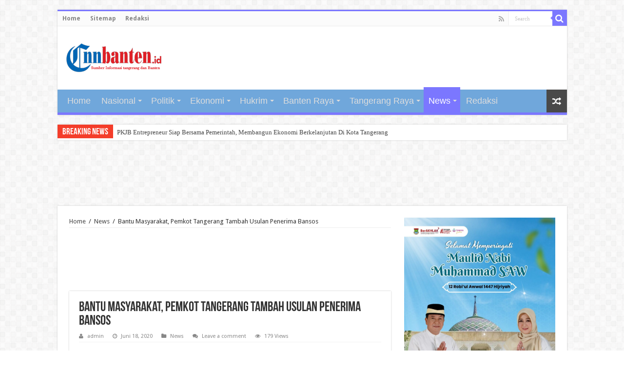

--- FILE ---
content_type: text/html; charset=UTF-8
request_url: https://cnnbanten.id/2020/06/18/bantu-masyarakat-pemkot-tangerang-tambah-usulan-penerima-bansos/
body_size: 23009
content:
<!DOCTYPE html>
<html lang="id" prefix="og: http://ogp.me/ns#">
<head>
<meta charset="UTF-8" />
<link rel="profile" href="http://gmpg.org/xfn/11" />
<link rel="pingback" href="https://cnnbanten.id/xmlrpc.php" />
<title>Bantu Masyarakat, Pemkot Tangerang Tambah Usulan Penerima Bansos &#8211; cnnbanten.id</title>
<style>
#wpadminbar #wp-admin-bar-wccp_free_top_button .ab-icon:before {
	content: "\f160";
	color: #02CA02;
	top: 3px;
}
#wpadminbar #wp-admin-bar-wccp_free_top_button .ab-icon {
	transform: rotate(45deg);
}
</style>
<meta property="og:title" content="Bantu Masyarakat, Pemkot Tangerang Tambah Usulan Penerima Bansos"/>
<meta property="og:type" content="article"/>
<meta property="og:description" content="
Walikota Tangerang H. Arief R. Wismansyah.



CNNBanten.id - Pemerintah Kota Tangerang terus berupa..."/>
<meta property="og:url" content="https://cnnbanten.id/2020/06/18/bantu-masyarakat-pemkot-tangerang-tambah-usulan-penerima-bansos/"/>
<meta property="og:site_name" content="cnnbanten.id"/>
<meta property="og:image" content="https://cnnbanten.id/wp-content/uploads/2020/06/WALIKOTA-660x330.jpg" />
<meta name='robots' content='max-image-preview:large' />
<link rel='dns-prefetch' href='//static.addtoany.com' />
<link rel='dns-prefetch' href='//fonts.googleapis.com' />
<link rel="alternate" type="application/rss+xml" title="cnnbanten.id &raquo; Feed" href="https://cnnbanten.id/feed/" />
<link rel="alternate" type="application/rss+xml" title="cnnbanten.id &raquo; Umpan Komentar" href="https://cnnbanten.id/comments/feed/" />
<link rel="alternate" type="application/rss+xml" title="cnnbanten.id &raquo; Bantu Masyarakat, Pemkot Tangerang Tambah Usulan Penerima Bansos Umpan Komentar" href="https://cnnbanten.id/2020/06/18/bantu-masyarakat-pemkot-tangerang-tambah-usulan-penerima-bansos/feed/" />
		<!-- This site uses the Google Analytics by ExactMetrics plugin v7.26.0 - Using Analytics tracking - https://www.exactmetrics.com/ -->
							<script src="//www.googletagmanager.com/gtag/js?id=G-5D03TR9Y1W"  data-cfasync="false" data-wpfc-render="false" type="text/javascript" async></script>
			<script data-cfasync="false" data-wpfc-render="false" type="text/javascript">
				var em_version = '7.26.0';
				var em_track_user = true;
				var em_no_track_reason = '';
								var ExactMetricsDefaultLocations = {"page_location":"https:\/\/cnnbanten.id\/2020\/06\/18\/bantu-masyarakat-pemkot-tangerang-tambah-usulan-penerima-bansos\/"};
				if ( typeof ExactMetricsPrivacyGuardFilter === 'function' ) {
					var ExactMetricsLocations = (typeof ExactMetricsExcludeQuery === 'object') ? ExactMetricsPrivacyGuardFilter( ExactMetricsExcludeQuery ) : ExactMetricsPrivacyGuardFilter( ExactMetricsDefaultLocations );
				} else {
					var ExactMetricsLocations = (typeof ExactMetricsExcludeQuery === 'object') ? ExactMetricsExcludeQuery : ExactMetricsDefaultLocations;
				}

								var disableStrs = [
										'ga-disable-G-5D03TR9Y1W',
									];

				/* Function to detect opted out users */
				function __gtagTrackerIsOptedOut() {
					for (var index = 0; index < disableStrs.length; index++) {
						if (document.cookie.indexOf(disableStrs[index] + '=true') > -1) {
							return true;
						}
					}

					return false;
				}

				/* Disable tracking if the opt-out cookie exists. */
				if (__gtagTrackerIsOptedOut()) {
					for (var index = 0; index < disableStrs.length; index++) {
						window[disableStrs[index]] = true;
					}
				}

				/* Opt-out function */
				function __gtagTrackerOptout() {
					for (var index = 0; index < disableStrs.length; index++) {
						document.cookie = disableStrs[index] + '=true; expires=Thu, 31 Dec 2099 23:59:59 UTC; path=/';
						window[disableStrs[index]] = true;
					}
				}

				if ('undefined' === typeof gaOptout) {
					function gaOptout() {
						__gtagTrackerOptout();
					}
				}
								window.dataLayer = window.dataLayer || [];

				window.ExactMetricsDualTracker = {
					helpers: {},
					trackers: {},
				};
				if (em_track_user) {
					function __gtagDataLayer() {
						dataLayer.push(arguments);
					}

					function __gtagTracker(type, name, parameters) {
						if (!parameters) {
							parameters = {};
						}

						if (parameters.send_to) {
							__gtagDataLayer.apply(null, arguments);
							return;
						}

						if (type === 'event') {
														parameters.send_to = exactmetrics_frontend.v4_id;
							var hookName = name;
							if (typeof parameters['event_category'] !== 'undefined') {
								hookName = parameters['event_category'] + ':' + name;
							}

							if (typeof ExactMetricsDualTracker.trackers[hookName] !== 'undefined') {
								ExactMetricsDualTracker.trackers[hookName](parameters);
							} else {
								__gtagDataLayer('event', name, parameters);
							}
							
						} else {
							__gtagDataLayer.apply(null, arguments);
						}
					}

					__gtagTracker('js', new Date());
					__gtagTracker('set', {
						'developer_id.dNDMyYj': true,
											});
					if ( ExactMetricsLocations.page_location ) {
						__gtagTracker('set', ExactMetricsLocations);
					}
										__gtagTracker('config', 'G-5D03TR9Y1W', {"forceSSL":"true"} );
															window.gtag = __gtagTracker;										(function () {
						/* https://developers.google.com/analytics/devguides/collection/analyticsjs/ */
						/* ga and __gaTracker compatibility shim. */
						var noopfn = function () {
							return null;
						};
						var newtracker = function () {
							return new Tracker();
						};
						var Tracker = function () {
							return null;
						};
						var p = Tracker.prototype;
						p.get = noopfn;
						p.set = noopfn;
						p.send = function () {
							var args = Array.prototype.slice.call(arguments);
							args.unshift('send');
							__gaTracker.apply(null, args);
						};
						var __gaTracker = function () {
							var len = arguments.length;
							if (len === 0) {
								return;
							}
							var f = arguments[len - 1];
							if (typeof f !== 'object' || f === null || typeof f.hitCallback !== 'function') {
								if ('send' === arguments[0]) {
									var hitConverted, hitObject = false, action;
									if ('event' === arguments[1]) {
										if ('undefined' !== typeof arguments[3]) {
											hitObject = {
												'eventAction': arguments[3],
												'eventCategory': arguments[2],
												'eventLabel': arguments[4],
												'value': arguments[5] ? arguments[5] : 1,
											}
										}
									}
									if ('pageview' === arguments[1]) {
										if ('undefined' !== typeof arguments[2]) {
											hitObject = {
												'eventAction': 'page_view',
												'page_path': arguments[2],
											}
										}
									}
									if (typeof arguments[2] === 'object') {
										hitObject = arguments[2];
									}
									if (typeof arguments[5] === 'object') {
										Object.assign(hitObject, arguments[5]);
									}
									if ('undefined' !== typeof arguments[1].hitType) {
										hitObject = arguments[1];
										if ('pageview' === hitObject.hitType) {
											hitObject.eventAction = 'page_view';
										}
									}
									if (hitObject) {
										action = 'timing' === arguments[1].hitType ? 'timing_complete' : hitObject.eventAction;
										hitConverted = mapArgs(hitObject);
										__gtagTracker('event', action, hitConverted);
									}
								}
								return;
							}

							function mapArgs(args) {
								var arg, hit = {};
								var gaMap = {
									'eventCategory': 'event_category',
									'eventAction': 'event_action',
									'eventLabel': 'event_label',
									'eventValue': 'event_value',
									'nonInteraction': 'non_interaction',
									'timingCategory': 'event_category',
									'timingVar': 'name',
									'timingValue': 'value',
									'timingLabel': 'event_label',
									'page': 'page_path',
									'location': 'page_location',
									'title': 'page_title',
									'referrer' : 'page_referrer',
								};
								for (arg in args) {
																		if (!(!args.hasOwnProperty(arg) || !gaMap.hasOwnProperty(arg))) {
										hit[gaMap[arg]] = args[arg];
									} else {
										hit[arg] = args[arg];
									}
								}
								return hit;
							}

							try {
								f.hitCallback();
							} catch (ex) {
							}
						};
						__gaTracker.create = newtracker;
						__gaTracker.getByName = newtracker;
						__gaTracker.getAll = function () {
							return [];
						};
						__gaTracker.remove = noopfn;
						__gaTracker.loaded = true;
						window['__gaTracker'] = __gaTracker;
					})();
									} else {
										console.log("");
					(function () {
						function __gtagTracker() {
							return null;
						}

						window['__gtagTracker'] = __gtagTracker;
						window['gtag'] = __gtagTracker;
					})();
									}
			</script>
				<!-- / Google Analytics by ExactMetrics -->
		<script type="text/javascript">
window._wpemojiSettings = {"baseUrl":"https:\/\/s.w.org\/images\/core\/emoji\/14.0.0\/72x72\/","ext":".png","svgUrl":"https:\/\/s.w.org\/images\/core\/emoji\/14.0.0\/svg\/","svgExt":".svg","source":{"concatemoji":"https:\/\/cnnbanten.id\/wp-includes\/js\/wp-emoji-release.min.js"}};
/*! This file is auto-generated */
!function(i,n){var o,s,e;function c(e){try{var t={supportTests:e,timestamp:(new Date).valueOf()};sessionStorage.setItem(o,JSON.stringify(t))}catch(e){}}function p(e,t,n){e.clearRect(0,0,e.canvas.width,e.canvas.height),e.fillText(t,0,0);var t=new Uint32Array(e.getImageData(0,0,e.canvas.width,e.canvas.height).data),r=(e.clearRect(0,0,e.canvas.width,e.canvas.height),e.fillText(n,0,0),new Uint32Array(e.getImageData(0,0,e.canvas.width,e.canvas.height).data));return t.every(function(e,t){return e===r[t]})}function u(e,t,n){switch(t){case"flag":return n(e,"\ud83c\udff3\ufe0f\u200d\u26a7\ufe0f","\ud83c\udff3\ufe0f\u200b\u26a7\ufe0f")?!1:!n(e,"\ud83c\uddfa\ud83c\uddf3","\ud83c\uddfa\u200b\ud83c\uddf3")&&!n(e,"\ud83c\udff4\udb40\udc67\udb40\udc62\udb40\udc65\udb40\udc6e\udb40\udc67\udb40\udc7f","\ud83c\udff4\u200b\udb40\udc67\u200b\udb40\udc62\u200b\udb40\udc65\u200b\udb40\udc6e\u200b\udb40\udc67\u200b\udb40\udc7f");case"emoji":return!n(e,"\ud83e\udef1\ud83c\udffb\u200d\ud83e\udef2\ud83c\udfff","\ud83e\udef1\ud83c\udffb\u200b\ud83e\udef2\ud83c\udfff")}return!1}function f(e,t,n){var r="undefined"!=typeof WorkerGlobalScope&&self instanceof WorkerGlobalScope?new OffscreenCanvas(300,150):i.createElement("canvas"),a=r.getContext("2d",{willReadFrequently:!0}),o=(a.textBaseline="top",a.font="600 32px Arial",{});return e.forEach(function(e){o[e]=t(a,e,n)}),o}function t(e){var t=i.createElement("script");t.src=e,t.defer=!0,i.head.appendChild(t)}"undefined"!=typeof Promise&&(o="wpEmojiSettingsSupports",s=["flag","emoji"],n.supports={everything:!0,everythingExceptFlag:!0},e=new Promise(function(e){i.addEventListener("DOMContentLoaded",e,{once:!0})}),new Promise(function(t){var n=function(){try{var e=JSON.parse(sessionStorage.getItem(o));if("object"==typeof e&&"number"==typeof e.timestamp&&(new Date).valueOf()<e.timestamp+604800&&"object"==typeof e.supportTests)return e.supportTests}catch(e){}return null}();if(!n){if("undefined"!=typeof Worker&&"undefined"!=typeof OffscreenCanvas&&"undefined"!=typeof URL&&URL.createObjectURL&&"undefined"!=typeof Blob)try{var e="postMessage("+f.toString()+"("+[JSON.stringify(s),u.toString(),p.toString()].join(",")+"));",r=new Blob([e],{type:"text/javascript"}),a=new Worker(URL.createObjectURL(r),{name:"wpTestEmojiSupports"});return void(a.onmessage=function(e){c(n=e.data),a.terminate(),t(n)})}catch(e){}c(n=f(s,u,p))}t(n)}).then(function(e){for(var t in e)n.supports[t]=e[t],n.supports.everything=n.supports.everything&&n.supports[t],"flag"!==t&&(n.supports.everythingExceptFlag=n.supports.everythingExceptFlag&&n.supports[t]);n.supports.everythingExceptFlag=n.supports.everythingExceptFlag&&!n.supports.flag,n.DOMReady=!1,n.readyCallback=function(){n.DOMReady=!0}}).then(function(){return e}).then(function(){var e;n.supports.everything||(n.readyCallback(),(e=n.source||{}).concatemoji?t(e.concatemoji):e.wpemoji&&e.twemoji&&(t(e.twemoji),t(e.wpemoji)))}))}((window,document),window._wpemojiSettings);
</script>
<style type="text/css">
img.wp-smiley,
img.emoji {
	display: inline !important;
	border: none !important;
	box-shadow: none !important;
	height: 1em !important;
	width: 1em !important;
	margin: 0 0.07em !important;
	vertical-align: -0.1em !important;
	background: none !important;
	padding: 0 !important;
}
</style>
	<link rel='stylesheet' id='wp-block-library-css' href='https://cnnbanten.id/wp-includes/css/dist/block-library/style.min.css' type='text/css' media='all' />
<style id='classic-theme-styles-inline-css' type='text/css'>
/*! This file is auto-generated */
.wp-block-button__link{color:#fff;background-color:#32373c;border-radius:9999px;box-shadow:none;text-decoration:none;padding:calc(.667em + 2px) calc(1.333em + 2px);font-size:1.125em}.wp-block-file__button{background:#32373c;color:#fff;text-decoration:none}
</style>
<style id='global-styles-inline-css' type='text/css'>
body{--wp--preset--color--black: #000000;--wp--preset--color--cyan-bluish-gray: #abb8c3;--wp--preset--color--white: #ffffff;--wp--preset--color--pale-pink: #f78da7;--wp--preset--color--vivid-red: #cf2e2e;--wp--preset--color--luminous-vivid-orange: #ff6900;--wp--preset--color--luminous-vivid-amber: #fcb900;--wp--preset--color--light-green-cyan: #7bdcb5;--wp--preset--color--vivid-green-cyan: #00d084;--wp--preset--color--pale-cyan-blue: #8ed1fc;--wp--preset--color--vivid-cyan-blue: #0693e3;--wp--preset--color--vivid-purple: #9b51e0;--wp--preset--gradient--vivid-cyan-blue-to-vivid-purple: linear-gradient(135deg,rgba(6,147,227,1) 0%,rgb(155,81,224) 100%);--wp--preset--gradient--light-green-cyan-to-vivid-green-cyan: linear-gradient(135deg,rgb(122,220,180) 0%,rgb(0,208,130) 100%);--wp--preset--gradient--luminous-vivid-amber-to-luminous-vivid-orange: linear-gradient(135deg,rgba(252,185,0,1) 0%,rgba(255,105,0,1) 100%);--wp--preset--gradient--luminous-vivid-orange-to-vivid-red: linear-gradient(135deg,rgba(255,105,0,1) 0%,rgb(207,46,46) 100%);--wp--preset--gradient--very-light-gray-to-cyan-bluish-gray: linear-gradient(135deg,rgb(238,238,238) 0%,rgb(169,184,195) 100%);--wp--preset--gradient--cool-to-warm-spectrum: linear-gradient(135deg,rgb(74,234,220) 0%,rgb(151,120,209) 20%,rgb(207,42,186) 40%,rgb(238,44,130) 60%,rgb(251,105,98) 80%,rgb(254,248,76) 100%);--wp--preset--gradient--blush-light-purple: linear-gradient(135deg,rgb(255,206,236) 0%,rgb(152,150,240) 100%);--wp--preset--gradient--blush-bordeaux: linear-gradient(135deg,rgb(254,205,165) 0%,rgb(254,45,45) 50%,rgb(107,0,62) 100%);--wp--preset--gradient--luminous-dusk: linear-gradient(135deg,rgb(255,203,112) 0%,rgb(199,81,192) 50%,rgb(65,88,208) 100%);--wp--preset--gradient--pale-ocean: linear-gradient(135deg,rgb(255,245,203) 0%,rgb(182,227,212) 50%,rgb(51,167,181) 100%);--wp--preset--gradient--electric-grass: linear-gradient(135deg,rgb(202,248,128) 0%,rgb(113,206,126) 100%);--wp--preset--gradient--midnight: linear-gradient(135deg,rgb(2,3,129) 0%,rgb(40,116,252) 100%);--wp--preset--font-size--small: 13px;--wp--preset--font-size--medium: 20px;--wp--preset--font-size--large: 36px;--wp--preset--font-size--x-large: 42px;--wp--preset--spacing--20: 0.44rem;--wp--preset--spacing--30: 0.67rem;--wp--preset--spacing--40: 1rem;--wp--preset--spacing--50: 1.5rem;--wp--preset--spacing--60: 2.25rem;--wp--preset--spacing--70: 3.38rem;--wp--preset--spacing--80: 5.06rem;--wp--preset--shadow--natural: 6px 6px 9px rgba(0, 0, 0, 0.2);--wp--preset--shadow--deep: 12px 12px 50px rgba(0, 0, 0, 0.4);--wp--preset--shadow--sharp: 6px 6px 0px rgba(0, 0, 0, 0.2);--wp--preset--shadow--outlined: 6px 6px 0px -3px rgba(255, 255, 255, 1), 6px 6px rgba(0, 0, 0, 1);--wp--preset--shadow--crisp: 6px 6px 0px rgba(0, 0, 0, 1);}:where(.is-layout-flex){gap: 0.5em;}:where(.is-layout-grid){gap: 0.5em;}body .is-layout-flow > .alignleft{float: left;margin-inline-start: 0;margin-inline-end: 2em;}body .is-layout-flow > .alignright{float: right;margin-inline-start: 2em;margin-inline-end: 0;}body .is-layout-flow > .aligncenter{margin-left: auto !important;margin-right: auto !important;}body .is-layout-constrained > .alignleft{float: left;margin-inline-start: 0;margin-inline-end: 2em;}body .is-layout-constrained > .alignright{float: right;margin-inline-start: 2em;margin-inline-end: 0;}body .is-layout-constrained > .aligncenter{margin-left: auto !important;margin-right: auto !important;}body .is-layout-constrained > :where(:not(.alignleft):not(.alignright):not(.alignfull)){max-width: var(--wp--style--global--content-size);margin-left: auto !important;margin-right: auto !important;}body .is-layout-constrained > .alignwide{max-width: var(--wp--style--global--wide-size);}body .is-layout-flex{display: flex;}body .is-layout-flex{flex-wrap: wrap;align-items: center;}body .is-layout-flex > *{margin: 0;}body .is-layout-grid{display: grid;}body .is-layout-grid > *{margin: 0;}:where(.wp-block-columns.is-layout-flex){gap: 2em;}:where(.wp-block-columns.is-layout-grid){gap: 2em;}:where(.wp-block-post-template.is-layout-flex){gap: 1.25em;}:where(.wp-block-post-template.is-layout-grid){gap: 1.25em;}.has-black-color{color: var(--wp--preset--color--black) !important;}.has-cyan-bluish-gray-color{color: var(--wp--preset--color--cyan-bluish-gray) !important;}.has-white-color{color: var(--wp--preset--color--white) !important;}.has-pale-pink-color{color: var(--wp--preset--color--pale-pink) !important;}.has-vivid-red-color{color: var(--wp--preset--color--vivid-red) !important;}.has-luminous-vivid-orange-color{color: var(--wp--preset--color--luminous-vivid-orange) !important;}.has-luminous-vivid-amber-color{color: var(--wp--preset--color--luminous-vivid-amber) !important;}.has-light-green-cyan-color{color: var(--wp--preset--color--light-green-cyan) !important;}.has-vivid-green-cyan-color{color: var(--wp--preset--color--vivid-green-cyan) !important;}.has-pale-cyan-blue-color{color: var(--wp--preset--color--pale-cyan-blue) !important;}.has-vivid-cyan-blue-color{color: var(--wp--preset--color--vivid-cyan-blue) !important;}.has-vivid-purple-color{color: var(--wp--preset--color--vivid-purple) !important;}.has-black-background-color{background-color: var(--wp--preset--color--black) !important;}.has-cyan-bluish-gray-background-color{background-color: var(--wp--preset--color--cyan-bluish-gray) !important;}.has-white-background-color{background-color: var(--wp--preset--color--white) !important;}.has-pale-pink-background-color{background-color: var(--wp--preset--color--pale-pink) !important;}.has-vivid-red-background-color{background-color: var(--wp--preset--color--vivid-red) !important;}.has-luminous-vivid-orange-background-color{background-color: var(--wp--preset--color--luminous-vivid-orange) !important;}.has-luminous-vivid-amber-background-color{background-color: var(--wp--preset--color--luminous-vivid-amber) !important;}.has-light-green-cyan-background-color{background-color: var(--wp--preset--color--light-green-cyan) !important;}.has-vivid-green-cyan-background-color{background-color: var(--wp--preset--color--vivid-green-cyan) !important;}.has-pale-cyan-blue-background-color{background-color: var(--wp--preset--color--pale-cyan-blue) !important;}.has-vivid-cyan-blue-background-color{background-color: var(--wp--preset--color--vivid-cyan-blue) !important;}.has-vivid-purple-background-color{background-color: var(--wp--preset--color--vivid-purple) !important;}.has-black-border-color{border-color: var(--wp--preset--color--black) !important;}.has-cyan-bluish-gray-border-color{border-color: var(--wp--preset--color--cyan-bluish-gray) !important;}.has-white-border-color{border-color: var(--wp--preset--color--white) !important;}.has-pale-pink-border-color{border-color: var(--wp--preset--color--pale-pink) !important;}.has-vivid-red-border-color{border-color: var(--wp--preset--color--vivid-red) !important;}.has-luminous-vivid-orange-border-color{border-color: var(--wp--preset--color--luminous-vivid-orange) !important;}.has-luminous-vivid-amber-border-color{border-color: var(--wp--preset--color--luminous-vivid-amber) !important;}.has-light-green-cyan-border-color{border-color: var(--wp--preset--color--light-green-cyan) !important;}.has-vivid-green-cyan-border-color{border-color: var(--wp--preset--color--vivid-green-cyan) !important;}.has-pale-cyan-blue-border-color{border-color: var(--wp--preset--color--pale-cyan-blue) !important;}.has-vivid-cyan-blue-border-color{border-color: var(--wp--preset--color--vivid-cyan-blue) !important;}.has-vivid-purple-border-color{border-color: var(--wp--preset--color--vivid-purple) !important;}.has-vivid-cyan-blue-to-vivid-purple-gradient-background{background: var(--wp--preset--gradient--vivid-cyan-blue-to-vivid-purple) !important;}.has-light-green-cyan-to-vivid-green-cyan-gradient-background{background: var(--wp--preset--gradient--light-green-cyan-to-vivid-green-cyan) !important;}.has-luminous-vivid-amber-to-luminous-vivid-orange-gradient-background{background: var(--wp--preset--gradient--luminous-vivid-amber-to-luminous-vivid-orange) !important;}.has-luminous-vivid-orange-to-vivid-red-gradient-background{background: var(--wp--preset--gradient--luminous-vivid-orange-to-vivid-red) !important;}.has-very-light-gray-to-cyan-bluish-gray-gradient-background{background: var(--wp--preset--gradient--very-light-gray-to-cyan-bluish-gray) !important;}.has-cool-to-warm-spectrum-gradient-background{background: var(--wp--preset--gradient--cool-to-warm-spectrum) !important;}.has-blush-light-purple-gradient-background{background: var(--wp--preset--gradient--blush-light-purple) !important;}.has-blush-bordeaux-gradient-background{background: var(--wp--preset--gradient--blush-bordeaux) !important;}.has-luminous-dusk-gradient-background{background: var(--wp--preset--gradient--luminous-dusk) !important;}.has-pale-ocean-gradient-background{background: var(--wp--preset--gradient--pale-ocean) !important;}.has-electric-grass-gradient-background{background: var(--wp--preset--gradient--electric-grass) !important;}.has-midnight-gradient-background{background: var(--wp--preset--gradient--midnight) !important;}.has-small-font-size{font-size: var(--wp--preset--font-size--small) !important;}.has-medium-font-size{font-size: var(--wp--preset--font-size--medium) !important;}.has-large-font-size{font-size: var(--wp--preset--font-size--large) !important;}.has-x-large-font-size{font-size: var(--wp--preset--font-size--x-large) !important;}
.wp-block-navigation a:where(:not(.wp-element-button)){color: inherit;}
:where(.wp-block-post-template.is-layout-flex){gap: 1.25em;}:where(.wp-block-post-template.is-layout-grid){gap: 1.25em;}
:where(.wp-block-columns.is-layout-flex){gap: 2em;}:where(.wp-block-columns.is-layout-grid){gap: 2em;}
.wp-block-pullquote{font-size: 1.5em;line-height: 1.6;}
</style>
<link rel='stylesheet' id='tie-style-css' href='https://cnnbanten.id/wp-content/themes/sahifa/style.css' type='text/css' media='all' />
<link rel='stylesheet' id='tie-ilightbox-skin-css' href='https://cnnbanten.id/wp-content/themes/sahifa/css/ilightbox/dark-skin/skin.css' type='text/css' media='all' />
<link rel='stylesheet' id='Droid+Sans-css' href='https://fonts.googleapis.com/css?family=Droid+Sans%3Aregular%2C700' type='text/css' media='all' />
<link rel='stylesheet' id='addtoany-css' href='https://cnnbanten.id/wp-content/plugins/add-to-any/addtoany.min.css' type='text/css' media='all' />
<script type='text/javascript' src='https://cnnbanten.id/wp-content/plugins/google-analytics-dashboard-for-wp/assets/js/frontend-gtag.min.js' id='exactmetrics-frontend-script-js'></script>
<script data-cfasync="false" data-wpfc-render="false" type="text/javascript" id='exactmetrics-frontend-script-js-extra'>/* <![CDATA[ */
var exactmetrics_frontend = {"js_events_tracking":"true","download_extensions":"zip,mp3,mpeg,pdf,docx,pptx,xlsx,rar","inbound_paths":"[{\"path\":\"\\\/go\\\/\",\"label\":\"affiliate\"},{\"path\":\"\\\/recommend\\\/\",\"label\":\"affiliate\"}]","home_url":"https:\/\/cnnbanten.id","hash_tracking":"false","v4_id":"G-5D03TR9Y1W"};/* ]]> */
</script>
<script id="addtoany-core-js-before" type="text/javascript">
window.a2a_config=window.a2a_config||{};a2a_config.callbacks=[];a2a_config.overlays=[];a2a_config.templates={};a2a_localize = {
	Share: "Share",
	Save: "Save",
	Subscribe: "Subscribe",
	Email: "Email",
	Bookmark: "Bookmark",
	ShowAll: "Show all",
	ShowLess: "Show less",
	FindServices: "Find service(s)",
	FindAnyServiceToAddTo: "Instantly find any service to add to",
	PoweredBy: "Powered by",
	ShareViaEmail: "Share via email",
	SubscribeViaEmail: "Subscribe via email",
	BookmarkInYourBrowser: "Bookmark in your browser",
	BookmarkInstructions: "Press Ctrl+D or \u2318+D to bookmark this page",
	AddToYourFavorites: "Add to your favorites",
	SendFromWebOrProgram: "Send from any email address or email program",
	EmailProgram: "Email program",
	More: "More&#8230;",
	ThanksForSharing: "Thanks for sharing!",
	ThanksForFollowing: "Thanks for following!"
};
</script>
<script type='text/javascript' async src='https://static.addtoany.com/menu/page.js' id='addtoany-core-js'></script>
<script type='text/javascript' src='https://cnnbanten.id/wp-includes/js/jquery/jquery.min.js' id='jquery-core-js'></script>
<script type='text/javascript' src='https://cnnbanten.id/wp-includes/js/jquery/jquery-migrate.min.js' id='jquery-migrate-js'></script>
<script id="jquery-js-after" type="text/javascript">
jQuery(document).ready(function() {
	jQuery(".682352e7fa85184edd3c3aff36885589").click(function() {
		jQuery.post(
			"https://cnnbanten.id/wp-admin/admin-ajax.php", {
				"action": "quick_adsense_onpost_ad_click",
				"quick_adsense_onpost_ad_index": jQuery(this).attr("data-index"),
				"quick_adsense_nonce": "96a5d25042",
			}, function(response) { }
		);
	});
});
</script>
<script type='text/javascript' async src='https://cnnbanten.id/wp-content/plugins/add-to-any/addtoany.min.js' id='addtoany-jquery-js'></script>
<script type='text/javascript' id='tie-postviews-cache-js-extra'>
/* <![CDATA[ */
var tieViewsCacheL10n = {"admin_ajax_url":"https:\/\/cnnbanten.id\/wp-admin\/admin-ajax.php","post_id":"8472"};
/* ]]> */
</script>
<script type='text/javascript' src='https://cnnbanten.id/wp-content/themes/sahifa/js/postviews-cache.js' id='tie-postviews-cache-js'></script>
<link rel="https://api.w.org/" href="https://cnnbanten.id/wp-json/" /><link rel="alternate" type="application/json" href="https://cnnbanten.id/wp-json/wp/v2/posts/8472" /><link rel="EditURI" type="application/rsd+xml" title="RSD" href="https://cnnbanten.id/xmlrpc.php?rsd" />
<meta name="generator" content="WordPress 6.3.7" />
<link rel="canonical" href="https://cnnbanten.id/2020/06/18/bantu-masyarakat-pemkot-tangerang-tambah-usulan-penerima-bansos/" />
<link rel='shortlink' href='https://cnnbanten.id/?p=8472' />
<link rel="alternate" type="application/json+oembed" href="https://cnnbanten.id/wp-json/oembed/1.0/embed?url=https%3A%2F%2Fcnnbanten.id%2F2020%2F06%2F18%2Fbantu-masyarakat-pemkot-tangerang-tambah-usulan-penerima-bansos%2F" />
<link rel="alternate" type="text/xml+oembed" href="https://cnnbanten.id/wp-json/oembed/1.0/embed?url=https%3A%2F%2Fcnnbanten.id%2F2020%2F06%2F18%2Fbantu-masyarakat-pemkot-tangerang-tambah-usulan-penerima-bansos%2F&#038;format=xml" />
<script id="wpcp_disable_selection" type="text/javascript">
var image_save_msg='You are not allowed to save images!';
	var no_menu_msg='Context Menu disabled!';
	var smessage = "Content is protected !!";

function disableEnterKey(e)
{
	var elemtype = e.target.tagName;
	
	elemtype = elemtype.toUpperCase();
	
	if (elemtype == "TEXT" || elemtype == "TEXTAREA" || elemtype == "INPUT" || elemtype == "PASSWORD" || elemtype == "SELECT" || elemtype == "OPTION" || elemtype == "EMBED")
	{
		elemtype = 'TEXT';
	}
	
	if (e.ctrlKey){
     var key;
     if(window.event)
          key = window.event.keyCode;     //IE
     else
          key = e.which;     //firefox (97)
    //if (key != 17) alert(key);
     if (elemtype!= 'TEXT' && (key == 97 || key == 65 || key == 67 || key == 99 || key == 88 || key == 120 || key == 26 || key == 85  || key == 86 || key == 83 || key == 43 || key == 73))
     {
		if(wccp_free_iscontenteditable(e)) return true;
		show_wpcp_message('You are not allowed to copy content or view source');
		return false;
     }else
     	return true;
     }
}


/*For contenteditable tags*/
function wccp_free_iscontenteditable(e)
{
	var e = e || window.event; // also there is no e.target property in IE. instead IE uses window.event.srcElement
  	
	var target = e.target || e.srcElement;

	var elemtype = e.target.nodeName;
	
	elemtype = elemtype.toUpperCase();
	
	var iscontenteditable = "false";
		
	if(typeof target.getAttribute!="undefined" ) iscontenteditable = target.getAttribute("contenteditable"); // Return true or false as string
	
	var iscontenteditable2 = false;
	
	if(typeof target.isContentEditable!="undefined" ) iscontenteditable2 = target.isContentEditable; // Return true or false as boolean

	if(target.parentElement.isContentEditable) iscontenteditable2 = true;
	
	if (iscontenteditable == "true" || iscontenteditable2 == true)
	{
		if(typeof target.style!="undefined" ) target.style.cursor = "text";
		
		return true;
	}
}

////////////////////////////////////
function disable_copy(e)
{	
	var e = e || window.event; // also there is no e.target property in IE. instead IE uses window.event.srcElement
	
	var elemtype = e.target.tagName;
	
	elemtype = elemtype.toUpperCase();
	
	if (elemtype == "TEXT" || elemtype == "TEXTAREA" || elemtype == "INPUT" || elemtype == "PASSWORD" || elemtype == "SELECT" || elemtype == "OPTION" || elemtype == "EMBED")
	{
		elemtype = 'TEXT';
	}
	
	if(wccp_free_iscontenteditable(e)) return true;
	
	var isSafari = /Safari/.test(navigator.userAgent) && /Apple Computer/.test(navigator.vendor);
	
	var checker_IMG = '';
	if (elemtype == "IMG" && checker_IMG == 'checked' && e.detail >= 2) {show_wpcp_message(alertMsg_IMG);return false;}
	if (elemtype != "TEXT")
	{
		if (smessage !== "" && e.detail == 2)
			show_wpcp_message(smessage);
		
		if (isSafari)
			return true;
		else
			return false;
	}	
}

//////////////////////////////////////////
function disable_copy_ie()
{
	var e = e || window.event;
	var elemtype = window.event.srcElement.nodeName;
	elemtype = elemtype.toUpperCase();
	if(wccp_free_iscontenteditable(e)) return true;
	if (elemtype == "IMG") {show_wpcp_message(alertMsg_IMG);return false;}
	if (elemtype != "TEXT" && elemtype != "TEXTAREA" && elemtype != "INPUT" && elemtype != "PASSWORD" && elemtype != "SELECT" && elemtype != "OPTION" && elemtype != "EMBED")
	{
		return false;
	}
}	
function reEnable()
{
	return true;
}
document.onkeydown = disableEnterKey;
document.onselectstart = disable_copy_ie;
if(navigator.userAgent.indexOf('MSIE')==-1)
{
	document.onmousedown = disable_copy;
	document.onclick = reEnable;
}
function disableSelection(target)
{
    //For IE This code will work
    if (typeof target.onselectstart!="undefined")
    target.onselectstart = disable_copy_ie;
    
    //For Firefox This code will work
    else if (typeof target.style.MozUserSelect!="undefined")
    {target.style.MozUserSelect="none";}
    
    //All other  (ie: Opera) This code will work
    else
    target.onmousedown=function(){return false}
    target.style.cursor = "default";
}
//Calling the JS function directly just after body load
window.onload = function(){disableSelection(document.body);};

//////////////////special for safari Start////////////////
var onlongtouch;
var timer;
var touchduration = 1000; //length of time we want the user to touch before we do something

var elemtype = "";
function touchstart(e) {
	var e = e || window.event;
  // also there is no e.target property in IE.
  // instead IE uses window.event.srcElement
  	var target = e.target || e.srcElement;
	
	elemtype = window.event.srcElement.nodeName;
	
	elemtype = elemtype.toUpperCase();
	
	if(!wccp_pro_is_passive()) e.preventDefault();
	if (!timer) {
		timer = setTimeout(onlongtouch, touchduration);
	}
}

function touchend() {
    //stops short touches from firing the event
    if (timer) {
        clearTimeout(timer);
        timer = null;
    }
	onlongtouch();
}

onlongtouch = function(e) { //this will clear the current selection if anything selected
	
	if (elemtype != "TEXT" && elemtype != "TEXTAREA" && elemtype != "INPUT" && elemtype != "PASSWORD" && elemtype != "SELECT" && elemtype != "EMBED" && elemtype != "OPTION")	
	{
		if (window.getSelection) {
			if (window.getSelection().empty) {  // Chrome
			window.getSelection().empty();
			} else if (window.getSelection().removeAllRanges) {  // Firefox
			window.getSelection().removeAllRanges();
			}
		} else if (document.selection) {  // IE?
			document.selection.empty();
		}
		return false;
	}
};

document.addEventListener("DOMContentLoaded", function(event) { 
    window.addEventListener("touchstart", touchstart, false);
    window.addEventListener("touchend", touchend, false);
});

function wccp_pro_is_passive() {

  var cold = false,
  hike = function() {};

  try {
	  const object1 = {};
  var aid = Object.defineProperty(object1, 'passive', {
  get() {cold = true}
  });
  window.addEventListener('test', hike, aid);
  window.removeEventListener('test', hike, aid);
  } catch (e) {}

  return cold;
}
/*special for safari End*/
</script>
<script id="wpcp_disable_Right_Click" type="text/javascript">
document.ondragstart = function() { return false;}
	function nocontext(e) {
	   return false;
	}
	document.oncontextmenu = nocontext;
</script>
<style>
.unselectable
{
-moz-user-select:none;
-webkit-user-select:none;
cursor: default;
}
html
{
-webkit-touch-callout: none;
-webkit-user-select: none;
-khtml-user-select: none;
-moz-user-select: none;
-ms-user-select: none;
user-select: none;
-webkit-tap-highlight-color: rgba(0,0,0,0);
}
</style>
<script id="wpcp_css_disable_selection" type="text/javascript">
var e = document.getElementsByTagName('body')[0];
if(e)
{
	e.setAttribute('unselectable',"on");
}
</script>
<link rel="shortcut icon" href="https://cnnbanten.id/wp-content/uploads/2020/06/vacation1.png" title="Favicon" />	
<!--[if IE]>
<script type="text/javascript">jQuery(document).ready(function (){ jQuery(".menu-item").has("ul").children("a").attr("aria-haspopup", "true");});</script>
<![endif]-->	
<!--[if lt IE 9]>
<script src="https://cnnbanten.id/wp-content/themes/sahifa/js/html5.js"></script>
<script src="https://cnnbanten.id/wp-content/themes/sahifa/js/selectivizr-min.js"></script>
<![endif]-->
<!--[if IE 9]>
<link rel="stylesheet" type="text/css" media="all" href="https://cnnbanten.id/wp-content/themes/sahifa/css/ie9.css" />
<![endif]-->
<!--[if IE 8]>
<link rel="stylesheet" type="text/css" media="all" href="https://cnnbanten.id/wp-content/themes/sahifa/css/ie8.css" />
<![endif]-->
<!--[if IE 7]>
<link rel="stylesheet" type="text/css" media="all" href="https://cnnbanten.id/wp-content/themes/sahifa/css/ie7.css" />
<![endif]-->


<meta name="viewport" content="width=device-width, initial-scale=1.0" />



<style type="text/css" media="screen"> 

.top-nav, .top-nav ul li a {
	font-weight: bold;
}

#main-nav, #main-nav ul li a{
	font-family: Impact, Charcoal, sans-serif;
	font-size : 18px;
}

.widget-top h4, .widget-top h4 a{
	font-family: Impact, Charcoal, sans-serif;
	font-size : 20px;
}

.cat-box-title h2, .cat-box-title h2 a, .block-head h3, #respond h3, #comments-title, h2.review-box-header, .woocommerce-tabs .entry-content h2, .woocommerce .related.products h2, .entry .woocommerce h2, .woocommerce-billing-fields h3, .woocommerce-shipping-fields h3, #order_review_heading, #bbpress-forums fieldset.bbp-form legend, #buddypress .item-body h4, #buddypress #item-body h4{
	font-family: Impact, Charcoal, sans-serif;
	font-size : 28px;
}

#main-nav,
.cat-box-content,
#sidebar .widget-container,
.post-listing,
#commentform {
	border-bottom-color: #7b77ff;
}
	
.search-block .search-button,
#topcontrol,
#main-nav ul li.current-menu-item a,
#main-nav ul li.current-menu-item a:hover,
#main-nav ul li.current_page_parent a,
#main-nav ul li.current_page_parent a:hover,
#main-nav ul li.current-menu-parent a,
#main-nav ul li.current-menu-parent a:hover,
#main-nav ul li.current-page-ancestor a,
#main-nav ul li.current-page-ancestor a:hover,
.pagination span.current,
.share-post span.share-text,
.flex-control-paging li a.flex-active,
.ei-slider-thumbs li.ei-slider-element,
.review-percentage .review-item span span,
.review-final-score,
.button,
a.button,
a.more-link,
#main-content input[type="submit"],
.form-submit #submit,
#login-form .login-button,
.widget-feedburner .feedburner-subscribe,
input[type="submit"],
#buddypress button,
#buddypress a.button,
#buddypress input[type=submit],
#buddypress input[type=reset],
#buddypress ul.button-nav li a,
#buddypress div.generic-button a,
#buddypress .comment-reply-link,
#buddypress div.item-list-tabs ul li a span,
#buddypress div.item-list-tabs ul li.selected a,
#buddypress div.item-list-tabs ul li.current a,
#buddypress #members-directory-form div.item-list-tabs ul li.selected span,
#members-list-options a.selected,
#groups-list-options a.selected,
body.dark-skin #buddypress div.item-list-tabs ul li a span,
body.dark-skin #buddypress div.item-list-tabs ul li.selected a,
body.dark-skin #buddypress div.item-list-tabs ul li.current a,
body.dark-skin #members-list-options a.selected,
body.dark-skin #groups-list-options a.selected,
.search-block-large .search-button,
#featured-posts .flex-next:hover,
#featured-posts .flex-prev:hover,
a.tie-cart span.shooping-count,
.woocommerce span.onsale,
.woocommerce-page span.onsale ,
.woocommerce .widget_price_filter .ui-slider .ui-slider-handle,
.woocommerce-page .widget_price_filter .ui-slider .ui-slider-handle,
#check-also-close,
a.post-slideshow-next,
a.post-slideshow-prev,
.widget_price_filter .ui-slider .ui-slider-handle,
.quantity .minus:hover,
.quantity .plus:hover,
.mejs-container .mejs-controls .mejs-time-rail .mejs-time-current  {
	background-color:#7b77ff;
}

::-webkit-scrollbar-thumb{
	background-color:#7b77ff !important;
}
	
footer#theme-footer,
header#theme-header,
.top-nav ul li.current-menu-item:before,
#main-nav .menu-sub-content ,
#main-nav ul ul,
#check-also-box { 
	border-top-color: #7b77ff;
}
	
.search-block:after {
	border-right-color:#7b77ff;
}

body.rtl .search-block:after {
	border-left-color:#7b77ff;
}

#main-nav ul > li.menu-item-has-children:hover > a:after,
#main-nav ul > li.mega-menu:hover > a:after {
	border-color:transparent transparent #7b77ff;
}
	
.widget.timeline-posts li a:hover,
.widget.timeline-posts li a:hover span.tie-date {
	color: #7b77ff;
}

.widget.timeline-posts li a:hover span.tie-date:before {
	background: #7b77ff;
	border-color: #7b77ff;
}

#order_review,
#order_review_heading {
	border-color: #7b77ff;
}


#main-nav ul li.current-menu-item a, #main-nav ul li.current_page_parent a {
	color: #70a7db;
}
		#main-nav {
	background: #70a7db;	
	box-shadow: inset -1px -5px 0px -1px #70a7db;	
}

#main-nav ul li {
	border-color: #70a7db;
}

#main-nav ul ul li, #main-nav ul ul li:first-child {
	border-top-color: #70a7db;
}

#main-nav ul li .mega-menu-block ul.sub-menu {
	border-bottom-color: #70a7db;
}

#main-nav ul li a {
	border-left-color: #70a7db;
}

#main-nav ul ul li, #main-nav ul ul li:first-child {
	border-bottom-color: #70a7db;
}

</style> 

		<script type="text/javascript">
			/* <![CDATA[ */
				var sf_position = '0';
				var sf_templates = "<a href=\"{search_url_escaped}\">View All Results<\/a>";
				var sf_input = '.search-live';
				jQuery(document).ready(function(){
					jQuery(sf_input).ajaxyLiveSearch({"expand":false,"searchUrl":"https:\/\/cnnbanten.id\/?s=%s","text":"Search","delay":500,"iwidth":180,"width":315,"ajaxUrl":"https:\/\/cnnbanten.id\/wp-admin\/admin-ajax.php","rtl":0});
					jQuery(".live-search_ajaxy-selective-input").keyup(function() {
						var width = jQuery(this).val().length * 8;
						if(width < 50) {
							width = 50;
						}
						jQuery(this).width(width);
					});
					jQuery(".live-search_ajaxy-selective-search").click(function() {
						jQuery(this).find(".live-search_ajaxy-selective-input").focus();
					});
					jQuery(".live-search_ajaxy-selective-close").click(function() {
						jQuery(this).parent().remove();
					});
				});
			/* ]]> */
		</script>
		</head>
<body id="top" class="post-template-default single single-post postid-8472 single-format-standard unselectable lazy-enabled">

<div class="wrapper-outer">

	<div class="background-cover"></div>

	<aside id="slide-out">
	
			<div class="search-mobile">
			<form method="get" id="searchform-mobile" action="https://cnnbanten.id/">
				<button class="search-button" type="submit" value="Search"><i class="fa fa-search"></i></button>	
				<input type="text" id="s-mobile" name="s" value="Search" onfocus="if (this.value == 'Search') {this.value = '';}" onblur="if (this.value == '') {this.value = 'Search';}"  />
			</form>
		</div><!-- .search-mobile /-->
		
			<div class="social-icons">
		<a class="ttip-none" title="Rss" href="https://cnnbanten.id/feed/" target="_blank"><i class="fa fa-rss"></i></a>		
			</div>

		
		<div id="mobile-menu" ></div>
	</aside><!-- #slide-out /-->

		<div id="wrapper" class="boxed">
		<div class="inner-wrapper">
		
		<header id="theme-header" class="theme-header">
						<div class="top-nav">
				<div class="container">

								
				<div class="top-menu"><ul id="menu-top-menu" class="menu"><li id="menu-item-20" class="menu-item menu-item-type-custom menu-item-object-custom menu-item-20"><a href="http://www.cnnbanten.id">Home</a></li>
<li id="menu-item-2644" class="menu-item menu-item-type-post_type menu-item-object-page menu-item-2644"><a href="https://cnnbanten.id/sitemap/">Sitemap</a></li>
<li id="menu-item-2645" class="menu-item menu-item-type-post_type menu-item-object-page menu-item-privacy-policy menu-item-2645"><a rel="privacy-policy" href="https://cnnbanten.id/redaksi/">Redaksi</a></li>
</ul></div>
						<div class="search-block">
						<form method="get" id="searchform-header" action="https://cnnbanten.id/">
							<button class="search-button" type="submit" value="Search"><i class="fa fa-search"></i></button>	
							<input class="search-live" type="text" id="s-header" name="s" value="Search" onfocus="if (this.value == 'Search') {this.value = '';}" onblur="if (this.value == '') {this.value = 'Search';}"  />
						</form>
					</div><!-- .search-block /-->
			<div class="social-icons">
		<a class="ttip-none" title="Rss" href="https://cnnbanten.id/feed/" target="_blank"><i class="fa fa-rss"></i></a>		
			</div>

		
	
				</div><!-- .container /-->
			</div><!-- .top-menu /-->
			
		<div class="header-content">
		
					<a id="slide-out-open" class="slide-out-open" href="#"><span></span></a>
				
			<div class="logo" style=" margin-top:15px; margin-bottom:15px;">
			<h2>								<a title="cnnbanten.id" href="https://cnnbanten.id/">
					<img src="https://cnnbanten.id/wp-content/uploads/2020/06/cnnbanten-logo.png" alt="cnnbanten.id"  /><strong>cnnbanten.id Mitra Banten Untuk Indonesia</strong>
				</a>
			</h2>			</div><!-- .logo /-->
						<div class="clear"></div>
			
		</div>	
													<nav id="main-nav" class="fixed-enabled">
				<div class="container">
				
				
					<div class="main-menu"><ul id="menu-main-menu" class="menu"><li id="menu-item-16" class="menu-item menu-item-type-custom menu-item-object-custom menu-item-16"><a href="http://www.cnnbanten.id">Home</a></li>
<li id="menu-item-11" class="menu-item menu-item-type-taxonomy menu-item-object-category menu-item-11 mega-menu mega-cat "><a href="https://cnnbanten.id/category/nasional/">Nasional</a>
<div class="mega-menu-block menu-sub-content">

<div class="mega-menu-content">
<div class="mega-cat-wrapper">  <div class="mega-cat-content"><div id="mega-cat-11-2" class="mega-cat-content-tab"><div class="mega-menu-post"><div class="post-thumbnail"><a class="mega-menu-link" href="https://cnnbanten.id/2025/12/09/dpad-kota-tangerang-menerima-sertifikat-kolaborasi-preservasi-arsip-dari-anri/" title="DPAD Kota Tangerang Menerima Sertifikat Kolaborasi Preservasi Arsip Dari ANRI"><img src="https://cnnbanten.id/wp-content/uploads/2025/12/IMG-20251209-WA0025-310x165.jpg" width="310" height="165" /><span class="fa overlay-icon"></span></a></div><h3 class="post-box-title"><a class="mega-menu-link" href="https://cnnbanten.id/2025/12/09/dpad-kota-tangerang-menerima-sertifikat-kolaborasi-preservasi-arsip-dari-anri/" title="DPAD Kota Tangerang Menerima Sertifikat Kolaborasi Preservasi Arsip Dari ANRI">DPAD Kota Tangerang Menerima Sertifikat Kolaborasi Preservasi Arsip Dari ANRI</a></h3>
									<span class="tie-date"><i class="fa fa-clock-o"></i>Desember 9, 2025</span>
							</div> <!-- mega-menu-post --><div class="mega-menu-post"><div class="post-thumbnail"><a class="mega-menu-link" href="https://cnnbanten.id/2025/11/30/kongres-fkwt-i-tahun-2025-tetapkan-gugun-sebagai-ketua-masa-bakti-2025-2029/" title="Kongres FKWT I Tahun 2025 Tetapkan Gugun sebagai Ketua Masa Bakti 2025–2029"><img src="https://cnnbanten.id/wp-content/uploads/2025/11/IMG-20251129-WA0045-310x165.jpg" width="310" height="165" /><span class="fa overlay-icon"></span></a></div><h3 class="post-box-title"><a class="mega-menu-link" href="https://cnnbanten.id/2025/11/30/kongres-fkwt-i-tahun-2025-tetapkan-gugun-sebagai-ketua-masa-bakti-2025-2029/" title="Kongres FKWT I Tahun 2025 Tetapkan Gugun sebagai Ketua Masa Bakti 2025–2029">Kongres FKWT I Tahun 2025 Tetapkan Gugun sebagai Ketua Masa Bakti 2025–2029</a></h3>
									<span class="tie-date"><i class="fa fa-clock-o"></i>November 30, 2025</span>
							</div> <!-- mega-menu-post --><div class="mega-menu-post"><div class="post-thumbnail"><a class="mega-menu-link" href="https://cnnbanten.id/2025/10/28/psel-kota-tangerang-dihentikan-kota-tangerang-masuk-skema-aglomerasi-tangerang-raya-di-tpa-jatiwaringin/" title="PSEL Kota Tangerang Dihentikan, Kota Tangerang Masuk Skema Aglomerasi Tangerang Raya di TPA Jatiwaringin"><img src="https://cnnbanten.id/wp-content/uploads/2025/10/IMG-20251027-WA0005-310x165.jpg" width="310" height="165" /><span class="fa overlay-icon"></span></a></div><h3 class="post-box-title"><a class="mega-menu-link" href="https://cnnbanten.id/2025/10/28/psel-kota-tangerang-dihentikan-kota-tangerang-masuk-skema-aglomerasi-tangerang-raya-di-tpa-jatiwaringin/" title="PSEL Kota Tangerang Dihentikan, Kota Tangerang Masuk Skema Aglomerasi Tangerang Raya di TPA Jatiwaringin">PSEL Kota Tangerang Dihentikan, Kota Tangerang Masuk Skema Aglomerasi Tangerang Raya di TPA Jatiwaringin</a></h3>
									<span class="tie-date"><i class="fa fa-clock-o"></i>Oktober 28, 2025</span>
							</div> <!-- mega-menu-post --><div class="mega-menu-post"><div class="post-thumbnail"><a class="mega-menu-link" href="https://cnnbanten.id/2025/10/15/sekda-herman-perlindungan-anak-utama-dan-atensi-bersama/" title="Sekda Herman: Perlindungan Anak Utama dan Atensi Bersama"><img src="https://cnnbanten.id/wp-content/uploads/2025/10/Sekretaris-Daerah-Memberikan-Sambuta-dan-Araha-Kepada-Peserta-Pelatihan-Konvensi-Hak-Anak-2-310x165.jpg" width="310" height="165" /><span class="fa overlay-icon"></span></a></div><h3 class="post-box-title"><a class="mega-menu-link" href="https://cnnbanten.id/2025/10/15/sekda-herman-perlindungan-anak-utama-dan-atensi-bersama/" title="Sekda Herman: Perlindungan Anak Utama dan Atensi Bersama">Sekda Herman: Perlindungan Anak Utama dan Atensi Bersama</a></h3>
									<span class="tie-date"><i class="fa fa-clock-o"></i>Oktober 15, 2025</span>
							</div> <!-- mega-menu-post --></div><!-- .mega-cat-content-tab --> </div> <!-- .mega-cat-content --> 
								<div class="clear"></div>
							</div> <!-- .mega-cat-Wrapper --> 
</div><!-- .mega-menu-content --> 
</div><!-- .mega-menu-block --> 
</li>
<li id="menu-item-13" class="menu-item menu-item-type-taxonomy menu-item-object-category menu-item-13 mega-menu mega-cat "><a href="https://cnnbanten.id/category/politik/">Politik</a>
<div class="mega-menu-block menu-sub-content">

<div class="mega-menu-content">
<div class="mega-cat-wrapper">  <div class="mega-cat-content"><div id="mega-cat-13-5" class="mega-cat-content-tab"><div class="mega-menu-post"><div class="post-thumbnail"><a class="mega-menu-link" href="https://cnnbanten.id/2025/11/12/komisi-ii-dprd-kota-tangerang-pastikan-rekrutmen-nakes-tak-ada-titipan/" title="Komisi II DPRD Kota Tangerang Pastikan Rekrutmen Nakes Tak Ada Titipan"><img src="https://cnnbanten.id/wp-content/uploads/2025/11/IMG-20251112-WA0000-310x165.jpg" width="310" height="165" /><span class="fa overlay-icon"></span></a></div><h3 class="post-box-title"><a class="mega-menu-link" href="https://cnnbanten.id/2025/11/12/komisi-ii-dprd-kota-tangerang-pastikan-rekrutmen-nakes-tak-ada-titipan/" title="Komisi II DPRD Kota Tangerang Pastikan Rekrutmen Nakes Tak Ada Titipan">Komisi II DPRD Kota Tangerang Pastikan Rekrutmen Nakes Tak Ada Titipan</a></h3>
									<span class="tie-date"><i class="fa fa-clock-o"></i>November 12, 2025</span>
							</div> <!-- mega-menu-post --><div class="mega-menu-post"><div class="post-thumbnail"><a class="mega-menu-link" href="https://cnnbanten.id/2025/11/10/waspada-cuaca-ekstrem-7-15-november-2025-warga-kota-tangerang-diminta-siaga-musim-hujan/" title="Waspada Cuaca Ekstrem 7–15 November 2025, Warga Kota Tangerang Diminta Siaga Musim Hujan"><img src="https://cnnbanten.id/wp-content/uploads/2025/11/33-Pohon-Tumbang-Dihantam-Hujan-Deras-di-Kota-Tangerang-310x165.jpeg" width="310" height="165" /><span class="fa overlay-icon"></span></a></div><h3 class="post-box-title"><a class="mega-menu-link" href="https://cnnbanten.id/2025/11/10/waspada-cuaca-ekstrem-7-15-november-2025-warga-kota-tangerang-diminta-siaga-musim-hujan/" title="Waspada Cuaca Ekstrem 7–15 November 2025, Warga Kota Tangerang Diminta Siaga Musim Hujan">Waspada Cuaca Ekstrem 7–15 November 2025, Warga Kota Tangerang Diminta Siaga Musim Hujan</a></h3>
									<span class="tie-date"><i class="fa fa-clock-o"></i>November 10, 2025</span>
							</div> <!-- mega-menu-post --><div class="mega-menu-post"><div class="post-thumbnail"><a class="mega-menu-link" href="https://cnnbanten.id/2025/11/06/dari-pasar-menuju-nusantara-diskominfo-kota-tangerang-edukasi-digitalisasi-ke-pedagang-pasar-anyar/" title="Dari Pasar Menuju Nusantara: Diskominfo Kota Tangerang Edukasi Digitalisasi ke Pedagang Pasar Anyar"><img src="https://cnnbanten.id/wp-content/uploads/2025/11/3-2-310x165.jpg" width="310" height="165" /><span class="fa overlay-icon"></span></a></div><h3 class="post-box-title"><a class="mega-menu-link" href="https://cnnbanten.id/2025/11/06/dari-pasar-menuju-nusantara-diskominfo-kota-tangerang-edukasi-digitalisasi-ke-pedagang-pasar-anyar/" title="Dari Pasar Menuju Nusantara: Diskominfo Kota Tangerang Edukasi Digitalisasi ke Pedagang Pasar Anyar">Dari Pasar Menuju Nusantara: Diskominfo Kota Tangerang Edukasi Digitalisasi ke Pedagang Pasar Anyar</a></h3>
									<span class="tie-date"><i class="fa fa-clock-o"></i>November 6, 2025</span>
							</div> <!-- mega-menu-post --><div class="mega-menu-post"><div class="post-thumbnail"><a class="mega-menu-link" href="https://cnnbanten.id/2025/10/30/aktivis-pemuda-kota-tangerang-nyoal-ketidak-becusan-timsel-rekrutmen-pegawai-non-asn-di-blud-upt-dinkes-kota-tangerang/" title="Aktivis Pemuda Kota Tangerang Nyoal Ketidak Becusan Timsel Rekrutmen Pegawai non ASN di BLUD UPT Dinkes Kota Tangerang"><img src="https://cnnbanten.id/wp-content/uploads/2025/10/IMG-20251029-WA0008-310x165.jpg" width="310" height="165" /><span class="fa overlay-icon"></span></a></div><h3 class="post-box-title"><a class="mega-menu-link" href="https://cnnbanten.id/2025/10/30/aktivis-pemuda-kota-tangerang-nyoal-ketidak-becusan-timsel-rekrutmen-pegawai-non-asn-di-blud-upt-dinkes-kota-tangerang/" title="Aktivis Pemuda Kota Tangerang Nyoal Ketidak Becusan Timsel Rekrutmen Pegawai non ASN di BLUD UPT Dinkes Kota Tangerang">Aktivis Pemuda Kota Tangerang Nyoal Ketidak Becusan Timsel Rekrutmen Pegawai non ASN di BLUD UPT Dinkes Kota Tangerang</a></h3>
									<span class="tie-date"><i class="fa fa-clock-o"></i>Oktober 30, 2025</span>
							</div> <!-- mega-menu-post --></div><!-- .mega-cat-content-tab --> </div> <!-- .mega-cat-content --> 
								<div class="clear"></div>
							</div> <!-- .mega-cat-Wrapper --> 
</div><!-- .mega-menu-content --> 
</div><!-- .mega-menu-block --> 
</li>
<li id="menu-item-9" class="menu-item menu-item-type-taxonomy menu-item-object-category menu-item-9 mega-menu mega-cat "><a href="https://cnnbanten.id/category/ekonomi/">Ekonomi</a>
<div class="mega-menu-block menu-sub-content">

<div class="mega-menu-content">
<div class="mega-cat-wrapper">  <div class="mega-cat-content"><div id="mega-cat-9-7" class="mega-cat-content-tab"><div class="mega-menu-post"><div class="post-thumbnail"><a class="mega-menu-link" href="https://cnnbanten.id/2025/11/10/tegakkan-perda-trantib-kecamatan-batuceper-bongkar-bangunan-liar-di-sekitar-jembatan-ampera/" title="Tegakkan Perda, Trantib Kecamatan Batuceper Bongkar Bangunan Liar di Sekitar Jembatan Ampera"><img src="https://cnnbanten.id/wp-content/uploads/2025/11/bank-foto-Qxw4aCpEf1yhf6tQ9ZVM1762244324-310x165.jpeg" width="310" height="165" /><span class="fa overlay-icon"></span></a></div><h3 class="post-box-title"><a class="mega-menu-link" href="https://cnnbanten.id/2025/11/10/tegakkan-perda-trantib-kecamatan-batuceper-bongkar-bangunan-liar-di-sekitar-jembatan-ampera/" title="Tegakkan Perda, Trantib Kecamatan Batuceper Bongkar Bangunan Liar di Sekitar Jembatan Ampera">Tegakkan Perda, Trantib Kecamatan Batuceper Bongkar Bangunan Liar di Sekitar Jembatan Ampera</a></h3>
									<span class="tie-date"><i class="fa fa-clock-o"></i>November 10, 2025</span>
							</div> <!-- mega-menu-post --><div class="mega-menu-post"><div class="post-thumbnail"><a class="mega-menu-link" href="https://cnnbanten.id/2025/10/27/pemkot-tangerang-umumkan-dedi-ochen-jadi-direktur-perumda-pasar-kota-tangerang-terpilih/" title="Pemkot Tangerang Umumkan Dedi Ochen Jadi Direktur Perumda Pasar Kota Tangerang Terpilih"><img src="https://cnnbanten.id/wp-content/uploads/2025/10/IMG-20251027-WA0008-310x165.jpg" width="310" height="165" /><span class="fa overlay-icon"></span></a></div><h3 class="post-box-title"><a class="mega-menu-link" href="https://cnnbanten.id/2025/10/27/pemkot-tangerang-umumkan-dedi-ochen-jadi-direktur-perumda-pasar-kota-tangerang-terpilih/" title="Pemkot Tangerang Umumkan Dedi Ochen Jadi Direktur Perumda Pasar Kota Tangerang Terpilih">Pemkot Tangerang Umumkan Dedi Ochen Jadi Direktur Perumda Pasar Kota Tangerang Terpilih</a></h3>
									<span class="tie-date"><i class="fa fa-clock-o"></i>Oktober 27, 2025</span>
							</div> <!-- mega-menu-post --><div class="mega-menu-post"><div class="post-thumbnail"><a class="mega-menu-link" href="https://cnnbanten.id/2025/10/14/hut-ke-393-kabupaten-tangerang-bupati-resmikan-200-sambungan-langsung-air-bersih-gratis-bagi-warga-rajeg/" title="HUT Ke-393 Kabupaten Tangerang, Bupati Resmikan 200 Sambungan Langsung Air Bersih Gratis bagi Warga Rajeg"><img src="https://cnnbanten.id/wp-content/uploads/2025/10/berita-f5bf548c-c57c-45db-b0ea-24e2d0f1c7d5-310x165.jpeg" width="310" height="165" /><span class="fa overlay-icon"></span></a></div><h3 class="post-box-title"><a class="mega-menu-link" href="https://cnnbanten.id/2025/10/14/hut-ke-393-kabupaten-tangerang-bupati-resmikan-200-sambungan-langsung-air-bersih-gratis-bagi-warga-rajeg/" title="HUT Ke-393 Kabupaten Tangerang, Bupati Resmikan 200 Sambungan Langsung Air Bersih Gratis bagi Warga Rajeg">HUT Ke-393 Kabupaten Tangerang, Bupati Resmikan 200 Sambungan Langsung Air Bersih Gratis bagi Warga Rajeg</a></h3>
									<span class="tie-date"><i class="fa fa-clock-o"></i>Oktober 14, 2025</span>
							</div> <!-- mega-menu-post --><div class="mega-menu-post"><div class="post-thumbnail"><a class="mega-menu-link" href="https://cnnbanten.id/2025/09/19/pemkot-tangerang-targetkan-sanitasi-layak-menjadi-sanitasi-aman-program-jambanisasi-sehat-sasar-masyarakat-di-kawasan-pemukiman-padat-penduduk/" title="Pemkot Tangerang, Targetkan Sanitasi Layak Menjadi Sanitasi Aman. Program Jambanisasi Sehat, Sasar Masyarakat di Kawasan Pemukiman Padat Penduduk"><img src="https://cnnbanten.id/wp-content/uploads/2025/09/WhatsApp-Image-2025-09-19-at-11.21.03-310x165.jpeg" width="310" height="165" /><span class="fa overlay-icon"></span></a></div><h3 class="post-box-title"><a class="mega-menu-link" href="https://cnnbanten.id/2025/09/19/pemkot-tangerang-targetkan-sanitasi-layak-menjadi-sanitasi-aman-program-jambanisasi-sehat-sasar-masyarakat-di-kawasan-pemukiman-padat-penduduk/" title="Pemkot Tangerang, Targetkan Sanitasi Layak Menjadi Sanitasi Aman. Program Jambanisasi Sehat, Sasar Masyarakat di Kawasan Pemukiman Padat Penduduk">Pemkot Tangerang, Targetkan Sanitasi Layak Menjadi Sanitasi Aman. Program Jambanisasi Sehat, Sasar Masyarakat di Kawasan Pemukiman Padat Penduduk</a></h3>
									<span class="tie-date"><i class="fa fa-clock-o"></i>September 19, 2025</span>
							</div> <!-- mega-menu-post --></div><!-- .mega-cat-content-tab --> </div> <!-- .mega-cat-content --> 
								<div class="clear"></div>
							</div> <!-- .mega-cat-Wrapper --> 
</div><!-- .mega-menu-content --> 
</div><!-- .mega-menu-block --> 
</li>
<li id="menu-item-10" class="menu-item menu-item-type-taxonomy menu-item-object-category menu-item-10 mega-menu mega-cat "><a href="https://cnnbanten.id/category/hukrim/">Hukrim</a>
<div class="mega-menu-block menu-sub-content">

<div class="mega-menu-content">
<div class="mega-cat-wrapper">  <div class="mega-cat-content"><div id="mega-cat-10-6" class="mega-cat-content-tab"><div class="mega-menu-post"><div class="post-thumbnail"><a class="mega-menu-link" href="https://cnnbanten.id/2025/12/17/merasa-dirugikan-ims-lawfirm-polisikan-penyebar-video-pengungkapan-bandar-sabu-di-tangsel/" title="Merasa Dirugikan, IMS Lawfirm Polisikan Penyebar Video Pengungkapan Bandar Sabu di Tangsel"><img src="https://cnnbanten.id/wp-content/uploads/2025/12/IMG-20251217-WA0001-310x165.jpg" width="310" height="165" /><span class="fa overlay-icon"></span></a></div><h3 class="post-box-title"><a class="mega-menu-link" href="https://cnnbanten.id/2025/12/17/merasa-dirugikan-ims-lawfirm-polisikan-penyebar-video-pengungkapan-bandar-sabu-di-tangsel/" title="Merasa Dirugikan, IMS Lawfirm Polisikan Penyebar Video Pengungkapan Bandar Sabu di Tangsel">Merasa Dirugikan, IMS Lawfirm Polisikan Penyebar Video Pengungkapan Bandar Sabu di Tangsel</a></h3>
									<span class="tie-date"><i class="fa fa-clock-o"></i>Desember 17, 2025</span>
							</div> <!-- mega-menu-post --><div class="mega-menu-post"><div class="post-thumbnail"><a class="mega-menu-link" href="https://cnnbanten.id/2025/12/02/bagwassidik-ditreskrimum-pmj-gelar-perkara-khusus-laporan-bantong/" title="Bagwassidik Ditreskrimum PMJ Gelar Perkara Khusus Laporan Bantong"><img src="https://cnnbanten.id/wp-content/uploads/2025/12/IMG-20251202-WA0045-310x165.jpg" width="310" height="165" /><span class="fa overlay-icon"></span></a></div><h3 class="post-box-title"><a class="mega-menu-link" href="https://cnnbanten.id/2025/12/02/bagwassidik-ditreskrimum-pmj-gelar-perkara-khusus-laporan-bantong/" title="Bagwassidik Ditreskrimum PMJ Gelar Perkara Khusus Laporan Bantong">Bagwassidik Ditreskrimum PMJ Gelar Perkara Khusus Laporan Bantong</a></h3>
									<span class="tie-date"><i class="fa fa-clock-o"></i>Desember 2, 2025</span>
							</div> <!-- mega-menu-post --><div class="mega-menu-post"><div class="post-thumbnail"><a class="mega-menu-link" href="https://cnnbanten.id/2025/11/19/peringati-hkn-ke-16-rsud-kota-tangerang-menggelar-baksos/" title="Peringati HKN ke-16, RSUD Kota Tangerang Menggelar Baksos"><img src="https://cnnbanten.id/wp-content/uploads/2025/11/IMG-20251119-WA0023-310x165.jpg" width="310" height="165" /><span class="fa overlay-icon"></span></a></div><h3 class="post-box-title"><a class="mega-menu-link" href="https://cnnbanten.id/2025/11/19/peringati-hkn-ke-16-rsud-kota-tangerang-menggelar-baksos/" title="Peringati HKN ke-16, RSUD Kota Tangerang Menggelar Baksos">Peringati HKN ke-16, RSUD Kota Tangerang Menggelar Baksos</a></h3>
									<span class="tie-date"><i class="fa fa-clock-o"></i>November 19, 2025</span>
							</div> <!-- mega-menu-post --><div class="mega-menu-post"><div class="post-thumbnail"><a class="mega-menu-link" href="https://cnnbanten.id/2025/11/17/bpbd-kota-tangerang-optimalkan-profesionalitas-40-personel-ikuti-diklat-teknis-operator-pemadam-kebakaran-di-bogor/" title="BPBD Kota Tangerang Optimalkan Profesionalitas, 40 Personel Ikuti Diklat Teknis Operator Pemadam Kebakaran di Bogor"><img src="https://cnnbanten.id/wp-content/uploads/2025/11/bank-foto-mZB6tJ4tFwcBHmN88ym61763357030-310x165.jpg" width="310" height="165" /><span class="fa overlay-icon"></span></a></div><h3 class="post-box-title"><a class="mega-menu-link" href="https://cnnbanten.id/2025/11/17/bpbd-kota-tangerang-optimalkan-profesionalitas-40-personel-ikuti-diklat-teknis-operator-pemadam-kebakaran-di-bogor/" title="BPBD Kota Tangerang Optimalkan Profesionalitas, 40 Personel Ikuti Diklat Teknis Operator Pemadam Kebakaran di Bogor">BPBD Kota Tangerang Optimalkan Profesionalitas, 40 Personel Ikuti Diklat Teknis Operator Pemadam Kebakaran di Bogor</a></h3>
									<span class="tie-date"><i class="fa fa-clock-o"></i>November 17, 2025</span>
							</div> <!-- mega-menu-post --></div><!-- .mega-cat-content-tab --> </div> <!-- .mega-cat-content --> 
								<div class="clear"></div>
							</div> <!-- .mega-cat-Wrapper --> 
</div><!-- .mega-menu-content --> 
</div><!-- .mega-menu-block --> 
</li>
<li id="menu-item-8" class="menu-item menu-item-type-taxonomy menu-item-object-category menu-item-8 mega-menu mega-cat "><a href="https://cnnbanten.id/category/banten-raya/">Banten Raya</a>
<div class="mega-menu-block menu-sub-content">

<div class="mega-menu-content">
<div class="mega-cat-wrapper">  <div class="mega-cat-content"><div id="mega-cat-8-3" class="mega-cat-content-tab"><div class="mega-menu-post"><div class="post-thumbnail"><a class="mega-menu-link" href="https://cnnbanten.id/2025/12/07/jalan-rusak-parah-puluhan-warga-dan-fkmc-di-cigemblong-minta-segera-dibangun/" title="Jalan Rusak Parah, Puluhan Warga dan FKMC Di Cigemblong Minta Segera Dibangun"><img src="https://cnnbanten.id/wp-content/uploads/2025/12/IMG-20251207-WA0024-310x165.jpg" width="310" height="165" /><span class="fa overlay-icon"></span></a></div><h3 class="post-box-title"><a class="mega-menu-link" href="https://cnnbanten.id/2025/12/07/jalan-rusak-parah-puluhan-warga-dan-fkmc-di-cigemblong-minta-segera-dibangun/" title="Jalan Rusak Parah, Puluhan Warga dan FKMC Di Cigemblong Minta Segera Dibangun">Jalan Rusak Parah, Puluhan Warga dan FKMC Di Cigemblong Minta Segera Dibangun</a></h3>
									<span class="tie-date"><i class="fa fa-clock-o"></i>Desember 7, 2025</span>
							</div> <!-- mega-menu-post --><div class="mega-menu-post"><div class="post-thumbnail"><a class="mega-menu-link" href="https://cnnbanten.id/2025/12/04/samsat-cikokol-turun-langsung-lakukan-penagihan-pajak-kendaraan/" title="Samsat Cikokol Turun Langsung Lakukan Penagihan Pajak Kendaraan"><img src="https://cnnbanten.id/wp-content/uploads/2025/12/IMG-20251204-WA0016-310x165.jpg" width="310" height="165" /><span class="fa overlay-icon"></span></a></div><h3 class="post-box-title"><a class="mega-menu-link" href="https://cnnbanten.id/2025/12/04/samsat-cikokol-turun-langsung-lakukan-penagihan-pajak-kendaraan/" title="Samsat Cikokol Turun Langsung Lakukan Penagihan Pajak Kendaraan">Samsat Cikokol Turun Langsung Lakukan Penagihan Pajak Kendaraan</a></h3>
									<span class="tie-date"><i class="fa fa-clock-o"></i>Desember 4, 2025</span>
							</div> <!-- mega-menu-post --><div class="mega-menu-post"><div class="post-thumbnail"><a class="mega-menu-link" href="https://cnnbanten.id/2025/12/02/program-saba-riung-dapat-perhatian-komisi-ii-dprd-natali-semoga-tahin-depan-angka-harapan-hidup-tembus-84-persen/" title="Program Saba Riung Dapat Perhatian Komisi II DPRD, Natali: Semoga Tahun Depan Angka Harapan Hidup Tembus 84 Persen"><img src="https://cnnbanten.id/wp-content/uploads/2025/12/IMG-20251202-WA0034-310x165.jpg" width="310" height="165" /><span class="fa overlay-icon"></span></a></div><h3 class="post-box-title"><a class="mega-menu-link" href="https://cnnbanten.id/2025/12/02/program-saba-riung-dapat-perhatian-komisi-ii-dprd-natali-semoga-tahin-depan-angka-harapan-hidup-tembus-84-persen/" title="Program Saba Riung Dapat Perhatian Komisi II DPRD, Natali: Semoga Tahun Depan Angka Harapan Hidup Tembus 84 Persen">Program Saba Riung Dapat Perhatian Komisi II DPRD, Natali: Semoga Tahun Depan Angka Harapan Hidup Tembus 84 Persen</a></h3>
									<span class="tie-date"><i class="fa fa-clock-o"></i>Desember 2, 2025</span>
							</div> <!-- mega-menu-post --><div class="mega-menu-post"><div class="post-thumbnail"><a class="mega-menu-link" href="https://cnnbanten.id/2025/12/01/pwi-kabupaten-tangerang-turut-serta-terdepan-kegiatan-kick-off-hpn-2026/" title="PWI Kabupaten Tangerang Turut Serta Terdepan Kegiatan Kick Off HPN 2026"><img src="https://cnnbanten.id/wp-content/uploads/2025/12/IMG-20251201-WA0016-310x165.jpg" width="310" height="165" /><span class="fa overlay-icon"></span></a></div><h3 class="post-box-title"><a class="mega-menu-link" href="https://cnnbanten.id/2025/12/01/pwi-kabupaten-tangerang-turut-serta-terdepan-kegiatan-kick-off-hpn-2026/" title="PWI Kabupaten Tangerang Turut Serta Terdepan Kegiatan Kick Off HPN 2026">PWI Kabupaten Tangerang Turut Serta Terdepan Kegiatan Kick Off HPN 2026</a></h3>
									<span class="tie-date"><i class="fa fa-clock-o"></i>Desember 1, 2025</span>
							</div> <!-- mega-menu-post --></div><!-- .mega-cat-content-tab --> </div> <!-- .mega-cat-content --> 
								<div class="clear"></div>
							</div> <!-- .mega-cat-Wrapper --> 
</div><!-- .mega-menu-content --> 
</div><!-- .mega-menu-block --> 
</li>
<li id="menu-item-14" class="menu-item menu-item-type-taxonomy menu-item-object-category menu-item-14 mega-menu mega-cat "><a href="https://cnnbanten.id/category/tangerang-raya/">Tangerang Raya</a>
<div class="mega-menu-block menu-sub-content">

<div class="mega-menu-content">
<div class="mega-cat-wrapper">  <div class="mega-cat-content"><div id="mega-cat-14-4" class="mega-cat-content-tab"><div class="mega-menu-post"><div class="post-thumbnail"><a class="mega-menu-link" href="https://cnnbanten.id/2025/12/30/minim-keamanan-foodmosphere-goldland-palem-tangerang-perlu-dievaluasi/" title="Minim Keamanan: Foodmosphere Goldland Palem Tangerang Perlu Dievaluasi"><img src="https://cnnbanten.id/wp-content/uploads/2025/12/IMG-20251230-WA0023-310x152.jpg" width="310" height="165" /><span class="fa overlay-icon"></span></a></div><h3 class="post-box-title"><a class="mega-menu-link" href="https://cnnbanten.id/2025/12/30/minim-keamanan-foodmosphere-goldland-palem-tangerang-perlu-dievaluasi/" title="Minim Keamanan: Foodmosphere Goldland Palem Tangerang Perlu Dievaluasi">Minim Keamanan: Foodmosphere Goldland Palem Tangerang Perlu Dievaluasi</a></h3>
									<span class="tie-date"><i class="fa fa-clock-o"></i>19 hari ago</span>
							</div> <!-- mega-menu-post --><div class="mega-menu-post"><div class="post-thumbnail"><a class="mega-menu-link" href="https://cnnbanten.id/2025/12/22/fkwt-rombak-pengurus-baru-harap-semakin-maju-dan-solid/" title="FKWT Rombak Pengurus Baru, Harap Semakin Maju dan Solid"><img src="https://cnnbanten.id/wp-content/uploads/2025/12/IMG-20251222-WA0016-310x165.jpg" width="310" height="165" /><span class="fa overlay-icon"></span></a></div><h3 class="post-box-title"><a class="mega-menu-link" href="https://cnnbanten.id/2025/12/22/fkwt-rombak-pengurus-baru-harap-semakin-maju-dan-solid/" title="FKWT Rombak Pengurus Baru, Harap Semakin Maju dan Solid">FKWT Rombak Pengurus Baru, Harap Semakin Maju dan Solid</a></h3>
									<span class="tie-date"><i class="fa fa-clock-o"></i>27 hari ago</span>
							</div> <!-- mega-menu-post --><div class="mega-menu-post"><div class="post-thumbnail"><a class="mega-menu-link" href="https://cnnbanten.id/2025/12/13/ketika-informasi-kalah-cepat-dari-spekulasi-dan-perbincangan-publik-tidak-lagi-menunggu-fakta/" title="Ketika Informasi Kalah Cepat dari Spekulasi dan Perbincangan Publik Tidak Lagi Menunggu Fakta"><img src="https://cnnbanten.id/wp-content/uploads/2025/12/IMG-20251213-WA0013-310x165.jpg" width="310" height="165" /><span class="fa overlay-icon"></span></a></div><h3 class="post-box-title"><a class="mega-menu-link" href="https://cnnbanten.id/2025/12/13/ketika-informasi-kalah-cepat-dari-spekulasi-dan-perbincangan-publik-tidak-lagi-menunggu-fakta/" title="Ketika Informasi Kalah Cepat dari Spekulasi dan Perbincangan Publik Tidak Lagi Menunggu Fakta">Ketika Informasi Kalah Cepat dari Spekulasi dan Perbincangan Publik Tidak Lagi Menunggu Fakta</a></h3>
									<span class="tie-date"><i class="fa fa-clock-o"></i>Desember 13, 2025</span>
							</div> <!-- mega-menu-post --><div class="mega-menu-post"><div class="post-thumbnail"><a class="mega-menu-link" href="https://cnnbanten.id/2025/12/11/sepanjang-tahun-2025-blk-gelar-pelatihan-kerja-berbasis-kompetensi-35-batch/" title="Sepanjang Tahun 2025, BLK Gelar Pelatihan Kerja Berbasis Kompetensi 35 Batch"><img src="https://cnnbanten.id/wp-content/uploads/2025/12/bank-foto-44PYeZHgy441zf57Bm1a1763632040-310x165.jpeg" width="310" height="165" /><span class="fa overlay-icon"></span></a></div><h3 class="post-box-title"><a class="mega-menu-link" href="https://cnnbanten.id/2025/12/11/sepanjang-tahun-2025-blk-gelar-pelatihan-kerja-berbasis-kompetensi-35-batch/" title="Sepanjang Tahun 2025, BLK Gelar Pelatihan Kerja Berbasis Kompetensi 35 Batch">Sepanjang Tahun 2025, BLK Gelar Pelatihan Kerja Berbasis Kompetensi 35 Batch</a></h3>
									<span class="tie-date"><i class="fa fa-clock-o"></i>Desember 11, 2025</span>
							</div> <!-- mega-menu-post --></div><!-- .mega-cat-content-tab --> </div> <!-- .mega-cat-content --> 
								<div class="clear"></div>
							</div> <!-- .mega-cat-Wrapper --> 
</div><!-- .mega-menu-content --> 
</div><!-- .mega-menu-block --> 
</li>
<li id="menu-item-12" class="menu-item menu-item-type-taxonomy menu-item-object-category current-post-ancestor current-menu-parent current-post-parent menu-item-12 mega-menu mega-cat "><a href="https://cnnbanten.id/category/news/">News</a>
<div class="mega-menu-block menu-sub-content">

<div class="mega-menu-content">
<div class="mega-cat-wrapper">  <div class="mega-cat-content"><div id="mega-cat-12-1" class="mega-cat-content-tab"><div class="mega-menu-post"><div class="post-thumbnail"><a class="mega-menu-link" href="https://cnnbanten.id/2026/01/17/alami-pengeroyokan-di-proyek-rasuna-said-warga-pinang-melapor-ke-polsek-pinang/" title="Alami Pengeroyokan di Proyek Rasuna Said, Warga Pinang Melapor ke Polsek Pinang"><img src="https://cnnbanten.id/wp-content/uploads/2026/01/IMG-20260117-WA0001-310x165.jpg" width="310" height="165" /><span class="fa overlay-icon"></span></a></div><h3 class="post-box-title"><a class="mega-menu-link" href="https://cnnbanten.id/2026/01/17/alami-pengeroyokan-di-proyek-rasuna-said-warga-pinang-melapor-ke-polsek-pinang/" title="Alami Pengeroyokan di Proyek Rasuna Said, Warga Pinang Melapor ke Polsek Pinang">Alami Pengeroyokan di Proyek Rasuna Said, Warga Pinang Melapor ke Polsek Pinang</a></h3>
									<span class="tie-date"><i class="fa fa-clock-o"></i>1 hari ago</span>
							</div> <!-- mega-menu-post --><div class="mega-menu-post"><div class="post-thumbnail"><a class="mega-menu-link" href="https://cnnbanten.id/2026/01/10/pkjb-entrepreneur-siap-bersama-pemerintah-membangun-ekonomi-berkelanjutan-di-kota-tangerang/" title="PKJB Entrepreneur Siap Bersama Pemerintah, Membangun Ekonomi Berkelanjutan Di Kota Tangerang"><img src="https://cnnbanten.id/wp-content/uploads/2026/01/IMG-20260110-WA0003-310x165.jpg" width="310" height="165" /><span class="fa overlay-icon"></span></a></div><h3 class="post-box-title"><a class="mega-menu-link" href="https://cnnbanten.id/2026/01/10/pkjb-entrepreneur-siap-bersama-pemerintah-membangun-ekonomi-berkelanjutan-di-kota-tangerang/" title="PKJB Entrepreneur Siap Bersama Pemerintah, Membangun Ekonomi Berkelanjutan Di Kota Tangerang">PKJB Entrepreneur Siap Bersama Pemerintah, Membangun Ekonomi Berkelanjutan Di Kota Tangerang</a></h3>
									<span class="tie-date"><i class="fa fa-clock-o"></i>8 hari ago</span>
							</div> <!-- mega-menu-post --><div class="mega-menu-post"><div class="post-thumbnail"><a class="mega-menu-link" href="https://cnnbanten.id/2026/01/06/perluas-akses-air-bersih-pemkot-tambah-30-ribu-sambungan/" title="Perluas Akses Air Bersih, Pemkot Tambah 30 Ribu Sambungan"><img src="https://cnnbanten.id/wp-content/uploads/2026/01/IMG-20260106-WA0006-310x165.jpg" width="310" height="165" /><span class="fa overlay-icon"></span></a></div><h3 class="post-box-title"><a class="mega-menu-link" href="https://cnnbanten.id/2026/01/06/perluas-akses-air-bersih-pemkot-tambah-30-ribu-sambungan/" title="Perluas Akses Air Bersih, Pemkot Tambah 30 Ribu Sambungan">Perluas Akses Air Bersih, Pemkot Tambah 30 Ribu Sambungan</a></h3>
									<span class="tie-date"><i class="fa fa-clock-o"></i>12 hari ago</span>
							</div> <!-- mega-menu-post --><div class="mega-menu-post"><div class="post-thumbnail"><a class="mega-menu-link" href="https://cnnbanten.id/2026/01/01/wali-kota-jamin-uang-pajak-kembali-ke-masyarakat-penerimaan-pajak-kota-tangerang-meningkat/" title="Wali Kota Jamin Uang Pajak Kembali ke Masyarakat, Penerimaan Pajak Kota Tangerang Meningkat"><img src="https://cnnbanten.id/wp-content/uploads/2026/01/IMG-20260101-WA0002-310x165.jpg" width="310" height="165" /><span class="fa overlay-icon"></span></a></div><h3 class="post-box-title"><a class="mega-menu-link" href="https://cnnbanten.id/2026/01/01/wali-kota-jamin-uang-pajak-kembali-ke-masyarakat-penerimaan-pajak-kota-tangerang-meningkat/" title="Wali Kota Jamin Uang Pajak Kembali ke Masyarakat, Penerimaan Pajak Kota Tangerang Meningkat">Wali Kota Jamin Uang Pajak Kembali ke Masyarakat, Penerimaan Pajak Kota Tangerang Meningkat</a></h3>
									<span class="tie-date"><i class="fa fa-clock-o"></i>17 hari ago</span>
							</div> <!-- mega-menu-post --></div><!-- .mega-cat-content-tab --> </div> <!-- .mega-cat-content --> 
								<div class="clear"></div>
							</div> <!-- .mega-cat-Wrapper --> 
</div><!-- .mega-menu-content --> 
</div><!-- .mega-menu-block --> 
</li>
<li id="menu-item-33" class="menu-item menu-item-type-post_type menu-item-object-page menu-item-privacy-policy menu-item-33"><a href="https://cnnbanten.id/redaksi/">Redaksi</a></li>
</ul></div>										<a href="https://cnnbanten.id/?tierand=1" class="random-article ttip" title="Random Article"><i class="fa fa-random"></i></a>
					
					
				</div>
			</nav><!-- .main-nav /-->
					</header><!-- #header /-->
	
		
	<div class="clear"></div>
	<div class="breaking-news">
		<span class="breaking-news-title"><i class="fa fa-bolt"></i> <span>Breaking News</span></span>
				
					<ul>
							<li><a href="https://cnnbanten.id/2026/01/17/alami-pengeroyokan-di-proyek-rasuna-said-warga-pinang-melapor-ke-polsek-pinang/" title="Alami Pengeroyokan di Proyek Rasuna Said, Warga Pinang Melapor ke Polsek Pinang">Alami Pengeroyokan di Proyek Rasuna Said, Warga Pinang Melapor ke Polsek Pinang</a></li>
							<li><a href="https://cnnbanten.id/2026/01/10/pkjb-entrepreneur-siap-bersama-pemerintah-membangun-ekonomi-berkelanjutan-di-kota-tangerang/" title="PKJB Entrepreneur Siap Bersama Pemerintah, Membangun Ekonomi Berkelanjutan Di Kota Tangerang">PKJB Entrepreneur Siap Bersama Pemerintah, Membangun Ekonomi Berkelanjutan Di Kota Tangerang</a></li>
							<li><a href="https://cnnbanten.id/2026/01/06/perluas-akses-air-bersih-pemkot-tambah-30-ribu-sambungan/" title="Perluas Akses Air Bersih, Pemkot Tambah 30 Ribu Sambungan">Perluas Akses Air Bersih, Pemkot Tambah 30 Ribu Sambungan</a></li>
							<li><a href="https://cnnbanten.id/2026/01/01/wali-kota-jamin-uang-pajak-kembali-ke-masyarakat-penerimaan-pajak-kota-tangerang-meningkat/" title="Wali Kota Jamin Uang Pajak Kembali ke Masyarakat, Penerimaan Pajak Kota Tangerang Meningkat">Wali Kota Jamin Uang Pajak Kembali ke Masyarakat, Penerimaan Pajak Kota Tangerang Meningkat</a></li>
							<li><a href="https://cnnbanten.id/2025/12/30/minim-keamanan-foodmosphere-goldland-palem-tangerang-perlu-dievaluasi/" title="Minim Keamanan: Foodmosphere Goldland Palem Tangerang Perlu Dievaluasi">Minim Keamanan: Foodmosphere Goldland Palem Tangerang Perlu Dievaluasi</a></li>
							<li><a href="https://cnnbanten.id/2025/12/30/tpt-kota-tangerang-2025-turun-pengamat-apresiasi-kebijakan-ketengakerjaan-pemkot/" title="TPT Kota Tangerang 2025 Turun, Pengamat Apresiasi Kebijakan Ketengakerjaan Pemkot">TPT Kota Tangerang 2025 Turun, Pengamat Apresiasi Kebijakan Ketengakerjaan Pemkot</a></li>
							<li><a href="https://cnnbanten.id/2025/12/30/hadirkan-hunian-layak-untuk-warga-di-2025-pemkot-tangerang-rehab-1-000-rumah/" title="Hadirkan Hunian Layak untuk Warga, di 2025 Pemkot Tangerang Rehab 1.000 Rumah">Hadirkan Hunian Layak untuk Warga, di 2025 Pemkot Tangerang Rehab 1.000 Rumah</a></li>
							<li><a href="https://cnnbanten.id/2025/12/23/di-kafe-resto-ingat-kamu-herni-wulung-gelar-ultah-ke-50-bersama-tokoh-pers-sahabat-dan-keluarga/" title="Di Kafe &#038; Resto Ingat Kamu, Herni Wulung Gelar Ultah ke-50 Bersama Tokoh Pers, Sahabat, dan Keluarga">Di Kafe &#038; Resto Ingat Kamu, Herni Wulung Gelar Ultah ke-50 Bersama Tokoh Pers, Sahabat, dan Keluarga</a></li>
							<li><a href="https://cnnbanten.id/2025/12/22/pemkot-tangerang-dan-pt-oisn-sepakati-pengakhiran-psel-sachrudin-pastikan-program-pengelolaan-sampah-berlanjut/" title="Pemkot Tangerang dan PT OISN Sepakati Pengakhiran PSEL, Sachrudin Pastikan Program Pengelolaan Sampah Berlanjut">Pemkot Tangerang dan PT OISN Sepakati Pengakhiran PSEL, Sachrudin Pastikan Program Pengelolaan Sampah Berlanjut</a></li>
							<li><a href="https://cnnbanten.id/2025/12/22/fkwt-rombak-pengurus-baru-harap-semakin-maju-dan-solid/" title="FKWT Rombak Pengurus Baru, Harap Semakin Maju dan Solid">FKWT Rombak Pengurus Baru, Harap Semakin Maju dan Solid</a></li>
						</ul>
					
						<script type="text/javascript">
			jQuery(document).ready(function(){
								jQuery('.breaking-news ul').innerfade({animationtype: 'fade', speed: 750 , timeout: 3500});
							});
					</script>
	</div> <!-- .breaking-news -->
	
	
	<div class="e3lan e3lan-below_header">			<script async src="https://pagead2.googlesyndication.com/pagead/js/adsbygoogle.js"></script>
<!-- cnn-logo -->
<ins class="adsbygoogle"
     style="display:inline-block;width:728px;height:90px"
     data-ad-client="ca-pub-9005505549004115"
     data-ad-slot="7273084584"></ins>
<script>
     (adsbygoogle = window.adsbygoogle || []).push({});
</script>				</div>
	<div id="main-content" class="container">
			
		
	
	
		
	<div class="content">
	
				
		<div xmlns:v="http://rdf.data-vocabulary.org/#"  id="crumbs"><span typeof="v:Breadcrumb"><a rel="v:url" property="v:title" class="crumbs-home" href="https://cnnbanten.id">Home</a></span> <span class="delimiter">/</span> <span typeof="v:Breadcrumb"><a rel="v:url" property="v:title" href="https://cnnbanten.id/category/news/">News</a></span> <span class="delimiter">/</span> <span class="current">Bantu Masyarakat, Pemkot Tangerang Tambah Usulan Penerima Bansos</span></div>
					
				
		<div class="e3lan e3lan-post">			<script async src="https://pagead2.googlesyndication.com/pagead/js/adsbygoogle.js"></script>
<!-- cnn-logo -->
<ins class="adsbygoogle"
     style="display:inline-block;width:728px;height:90px"
     data-ad-client="ca-pub-9005505549004115"
     data-ad-slot="7273084584"></ins>
<script>
     (adsbygoogle = window.adsbygoogle || []).push({});
</script>				</div>				
		<article class="post-listing post-8472 post type-post status-publish format-standard has-post-thumbnail hentry category-news" id="the-post">
			
			<div class="post-inner">
			
							<h1 class="name post-title entry-title" itemprop="itemReviewed" itemscope itemtype="http://schema.org/Thing"><span itemprop="name">Bantu Masyarakat, Pemkot Tangerang Tambah Usulan Penerima Bansos</span></h1>

						
<p class="post-meta">
		
	<span class="post-meta-author"><i class="fa fa-user"></i><a href="https://cnnbanten.id/author/admin/" title="">admin </a></span>
	
		
	<span class="tie-date"><i class="fa fa-clock-o"></i>Juni 18, 2020</span>	
	<span class="post-cats"><i class="fa fa-folder"></i><a href="https://cnnbanten.id/category/news/" rel="category tag">News</a></span>
	
	<span class="post-comments"><i class="fa fa-comments"></i><a href="https://cnnbanten.id/2020/06/18/bantu-masyarakat-pemkot-tangerang-tambah-usulan-penerima-bansos/#respond">Leave a comment</a></span>
<span class="post-views"><i class="fa fa-eye"></i>179 Views</span> </p>
<div class="clear"></div>
			
				<div class="entry">
					
					
					<div class="682352e7fa85184edd3c3aff36885589" data-index="1" style="float: right; margin:0px 0 0px 0px;">
<script async src="https://pagead2.googlesyndication.com/pagead/js/adsbygoogle.js"></script>
<ins class="adsbygoogle"
     style="display:block; text-align:center;"
     data-ad-layout="in-article"
     data-ad-format="fluid"
     data-ad-client="ca-pub-9005505549004115"
     data-ad-slot="4307724481"></ins>
<script>
     (adsbygoogle = window.adsbygoogle || []).push({});
</script>
</div>

<figure class="wp-block-image size-large"><img decoding="async" fetchpriority="high" width="1024" height="683" src="https://cnnbanten.id/wp-content/uploads/2020/06/WALIKOTA-1024x683.jpg" alt="" class="wp-image-8473" srcset="https://cnnbanten.id/wp-content/uploads/2020/06/WALIKOTA-1024x683.jpg 1024w, https://cnnbanten.id/wp-content/uploads/2020/06/WALIKOTA-300x200.jpg 300w, https://cnnbanten.id/wp-content/uploads/2020/06/WALIKOTA-768x512.jpg 768w, https://cnnbanten.id/wp-content/uploads/2020/06/WALIKOTA-1536x1024.jpg 1536w, https://cnnbanten.id/wp-content/uploads/2020/06/WALIKOTA.jpg 1569w" sizes="(max-width: 1024px) 100vw, 1024px" /><figcaption>Walikota Tangerang H. Arief R. Wismansyah.</figcaption></figure>



<p>CNNBanten.id &#8211; Pemerintah Kota Tangerang terus berupaya maksimal dalam membantu masyarakat yang terdampak Covid19 melalui berbagai program mulai dari lumbung warga di tiap RW hingga penyaluran Bantuan Sosial (Bansos).</p>



<p>Wali Kota Tangerang H. Arief R. Wismansyah mengungkapkan Pemkot masih membuka peluang bagi masyarakat yang terdampak Covid19 untuk mendaftakan diri sebagai penerima bantuan sosial melalui fitur &#8220;Permohonan Bansos&#8221; yang ada dalam aplikasi Tangerang Live.</p>



<p>&#8220;Masyarakat yang merasa terdampak bisa mendaftar mandiri secara online,&#8221;</p>



<p>&#8220;Nantinya akan diverifikasi oleh petugas di wilayah,&#8221; terang Wali Kota di TMP Taruna, Tangerang, Kamis (18/6).</p>



<p>Untuk saat ini, lanjut Arief, sebanyak 177.366 KK yang ada di Kota tangerang telah terdaftar sebagai penerima bantuan sosial yang bersumber dari Pemerintah Pusat melalui Kemensos dan Pemprov Banten.</p>



<p>Pemkot Tangerang juga telah menerima penambahan usulan penerima Bansos sebanyak 1.119 KK yang telah masuk melalui aplikasi Tangerang Live yang belum terdaftar sebagai penerima bantuan baik dari Pemerintah Pusat maupun Pemprov.</p>



<p>&#8220;Yang belum, nanti akan dicover oleh bantuan dari Pemkot,&#8221; jelas Wali Kota.</p>



<p>Arief juga mengimbau kepada masyarakat untuk dapat bersabar mengingat kondisi keuangan Pemkot yang saat ini belum stabil akibat dari pandemi Covid19 yang belum usai.</p>



<p>&#8220;Kami terus berusaha maksimal agar masyarakat terdampak bisa tetap terbantu,&#8221; jelasnya.</p>



<p>Sebagai informasi, jumlah masyarakat yang sudah mengajukan sebagai penerima bantuan melalui aplikasi Tangerang Live sebanyak 1.119 KK dengan rincian 13 KK tidak layak, 11 Kk tidak ditemukan dan sebanyak 93 KK layak menerima bantuan.</p>



<p>&#8220;Sisanya 1.002 KK dalam proses verifikasi petugas di wilayah,&#8221; pungkasnya. (Tika)</p>
<!--CusAds0-->
<div style="font-size: 0px; height: 0px; line-height: 0px; margin: 0; padding: 0; clear: both;"></div><div class="addtoany_share_save_container addtoany_content addtoany_content_bottom"><div class="a2a_kit a2a_kit_size_32 addtoany_list" data-a2a-url="https://cnnbanten.id/2020/06/18/bantu-masyarakat-pemkot-tangerang-tambah-usulan-penerima-bansos/" data-a2a-title="Bantu Masyarakat, Pemkot Tangerang Tambah Usulan Penerima Bansos"><a class="a2a_button_facebook" href="https://www.addtoany.com/add_to/facebook?linkurl=https%3A%2F%2Fcnnbanten.id%2F2020%2F06%2F18%2Fbantu-masyarakat-pemkot-tangerang-tambah-usulan-penerima-bansos%2F&amp;linkname=Bantu%20Masyarakat%2C%20Pemkot%20Tangerang%20Tambah%20Usulan%20Penerima%20Bansos" title="Facebook" rel="nofollow noopener" target="_blank"></a><a class="a2a_button_twitter" href="https://www.addtoany.com/add_to/twitter?linkurl=https%3A%2F%2Fcnnbanten.id%2F2020%2F06%2F18%2Fbantu-masyarakat-pemkot-tangerang-tambah-usulan-penerima-bansos%2F&amp;linkname=Bantu%20Masyarakat%2C%20Pemkot%20Tangerang%20Tambah%20Usulan%20Penerima%20Bansos" title="Twitter" rel="nofollow noopener" target="_blank"></a><a class="a2a_button_email" href="https://www.addtoany.com/add_to/email?linkurl=https%3A%2F%2Fcnnbanten.id%2F2020%2F06%2F18%2Fbantu-masyarakat-pemkot-tangerang-tambah-usulan-penerima-bansos%2F&amp;linkname=Bantu%20Masyarakat%2C%20Pemkot%20Tangerang%20Tambah%20Usulan%20Penerima%20Bansos" title="Email" rel="nofollow noopener" target="_blank"></a><a class="a2a_button_whatsapp" href="https://www.addtoany.com/add_to/whatsapp?linkurl=https%3A%2F%2Fcnnbanten.id%2F2020%2F06%2F18%2Fbantu-masyarakat-pemkot-tangerang-tambah-usulan-penerima-bansos%2F&amp;linkname=Bantu%20Masyarakat%2C%20Pemkot%20Tangerang%20Tambah%20Usulan%20Penerima%20Bansos" title="WhatsApp" rel="nofollow noopener" target="_blank"></a><a class="a2a_button_pinterest" href="https://www.addtoany.com/add_to/pinterest?linkurl=https%3A%2F%2Fcnnbanten.id%2F2020%2F06%2F18%2Fbantu-masyarakat-pemkot-tangerang-tambah-usulan-penerima-bansos%2F&amp;linkname=Bantu%20Masyarakat%2C%20Pemkot%20Tangerang%20Tambah%20Usulan%20Penerima%20Bansos" title="Pinterest" rel="nofollow noopener" target="_blank"></a><a class="a2a_button_line" href="https://www.addtoany.com/add_to/line?linkurl=https%3A%2F%2Fcnnbanten.id%2F2020%2F06%2F18%2Fbantu-masyarakat-pemkot-tangerang-tambah-usulan-penerima-bansos%2F&amp;linkname=Bantu%20Masyarakat%2C%20Pemkot%20Tangerang%20Tambah%20Usulan%20Penerima%20Bansos" title="Line" rel="nofollow noopener" target="_blank"></a><a class="a2a_button_skype" href="https://www.addtoany.com/add_to/skype?linkurl=https%3A%2F%2Fcnnbanten.id%2F2020%2F06%2F18%2Fbantu-masyarakat-pemkot-tangerang-tambah-usulan-penerima-bansos%2F&amp;linkname=Bantu%20Masyarakat%2C%20Pemkot%20Tangerang%20Tambah%20Usulan%20Penerima%20Bansos" title="Skype" rel="nofollow noopener" target="_blank"></a><a class="a2a_button_printfriendly" href="https://www.addtoany.com/add_to/printfriendly?linkurl=https%3A%2F%2Fcnnbanten.id%2F2020%2F06%2F18%2Fbantu-masyarakat-pemkot-tangerang-tambah-usulan-penerima-bansos%2F&amp;linkname=Bantu%20Masyarakat%2C%20Pemkot%20Tangerang%20Tambah%20Usulan%20Penerima%20Bansos" title="PrintFriendly" rel="nofollow noopener" target="_blank"></a><a class="a2a_button_print" href="https://www.addtoany.com/add_to/print?linkurl=https%3A%2F%2Fcnnbanten.id%2F2020%2F06%2F18%2Fbantu-masyarakat-pemkot-tangerang-tambah-usulan-penerima-bansos%2F&amp;linkname=Bantu%20Masyarakat%2C%20Pemkot%20Tangerang%20Tambah%20Usulan%20Penerima%20Bansos" title="Print" rel="nofollow noopener" target="_blank"></a><a class="a2a_dd addtoany_share_save addtoany_share" href="https://www.addtoany.com/share"></a></div></div>										
									</div><!-- .entry /-->
								<span style="display:none" class="updated">2020-06-18</span>
								<div style="display:none" class="vcard author" itemprop="author" itemscope itemtype="http://schema.org/Person"><strong class="fn" itemprop="name"><a href="https://cnnbanten.id/author/admin/" title="Pos-pos oleh admin" rel="author">admin</a></strong></div>
								
				<div class="share-post">
	<span class="share-text">Share</span>
	
		<ul class="flat-social">	
			<li><a href="http://www.facebook.com/sharer.php?u=https://cnnbanten.id/?p=8472" class="social-facebook" rel="external" target="_blank"><i class="fa fa-facebook"></i> <span>Facebook</span></a></li>
		
			<li><a href="http://twitter.com/home?status=Bantu Masyarakat, Pemkot Tangerang Tambah Usulan Penerima Bansos https://cnnbanten.id/?p=8472 " class="social-twitter" rel="external" target="_blank"><i class="fa fa-twitter"></i> <span>Twitter</span></a></li>
				<li><a href="https://plusone.google.com/_/+1/confirm?hl=en&amp;url=https://cnnbanten.id/?p=8472&amp;name=Bantu Masyarakat, Pemkot Tangerang Tambah Usulan Penerima Bansos" class="social-google-plus" rel="external" target="_blank"><i class="fa fa-google-plus"></i> <span>Google +</span></a></li>
				<li><a href="http://www.stumbleupon.com/submit?url=https://cnnbanten.id/?p=8472&title=Bantu Masyarakat, Pemkot Tangerang Tambah Usulan Penerima Bansos" class="social-stumble" rel="external" target="_blank"><i class="fa fa-stumbleupon"></i> <span>Stumbleupon</a></span></li>
				<li><a href="http://www.linkedin.com/shareArticle?mini=true&url=https://cnnbanten.id/?p=8472&title=Bantu Masyarakat, Pemkot Tangerang Tambah Usulan Penerima Bansos" class="social-linkedin" rel="external" target="_blank"><i class="fa fa-linkedin"></i> <span>LinkedIn</span></a></li>
				<li><a href="http://pinterest.com/pin/create/button/?url=https://cnnbanten.id/?p=8472&amp;description=Bantu Masyarakat, Pemkot Tangerang Tambah Usulan Penerima Bansos&amp;media=https://cnnbanten.id/wp-content/uploads/2020/06/WALIKOTA-660x330.jpg" class="social-pinterest" rel="external" target="_blank"><i class="fa fa-pinterest"></i> <span>Pinterest</span></a></li>
		</ul>
		<div class="clear"></div>
</div> <!-- .share-post -->




				<div class="clear"></div>
			</div><!-- .post-inner -->
		</article><!-- .post-listing -->
		
		
		<div class="e3lan e3lan-post">			<script async src="https://pagead2.googlesyndication.com/pagead/js/adsbygoogle.js"></script>
<!-- cnn-logo -->
<ins class="adsbygoogle"
     style="display:inline-block;width:728px;height:90px"
     data-ad-client="ca-pub-9005505549004115"
     data-ad-slot="7273084584"></ins>
<script>
     (adsbygoogle = window.adsbygoogle || []).push({});
</script>				</div>		
				
		<section id="author-box">
			<div class="block-head">
				<h3>About admin </h3><div class="stripe-line"></div>
			</div>
			<div class="post-listing">
				<div class="author-bio">
	<div class="author-avatar">
		<img alt='' src='https://secure.gravatar.com/avatar/2c670ade06c8b1b35c3afcd73b57bd15?s=90&#038;d=mm&#038;r=g' srcset='https://secure.gravatar.com/avatar/2c670ade06c8b1b35c3afcd73b57bd15?s=180&#038;d=mm&#038;r=g 2x' class='avatar avatar-90 photo' height='90' width='90' loading='lazy' decoding='async'/>	</div><!-- #author-avatar -->
			<div class="author-description">
								</div><!-- #author-description -->
		
		<div class="author-social flat-social">
				
										
							
				
													
		</div>
		<div class="clear"></div>
</div>
				</div>
		</section><!-- #author-box -->
				
		
						
		<div class="post-navigation">
			<div class="post-previous"><a href="https://cnnbanten.id/2020/06/18/kejari-kota-tangerang-musnahkan-barang-bukti-dari-251-perkara/" rel="prev"><span>Previous</span> Kejari Kota Tangerang Musnahkan Barang Bukti dari 251 Perkara</a></div>
			<div class="post-next"><a href="https://cnnbanten.id/2020/06/18/usai-dipecat-ob-di-tangsel-gorok-leher-dengan-cutter-hingga-tewas/" rel="next"><span>Next</span> Usai Dipecat, OB di Tangsel Gorok Leher Dengan Cutter Hingga Tewas</a></div>
		</div><!-- .post-navigation -->
			
			<section id="related_posts">
		<div class="block-head">
			<h3>Related Articles</h3><div class="stripe-line"></div>
		</div>
		<div class="post-listing">
						<div class="related-item">
							
				<div class="post-thumbnail">
					<a href="https://cnnbanten.id/2026/01/17/alami-pengeroyokan-di-proyek-rasuna-said-warga-pinang-melapor-ke-polsek-pinang/">
						<img width="310" height="165" src="https://cnnbanten.id/wp-content/uploads/2026/01/IMG-20260117-WA0001-310x165.jpg" class="attachment-tie-medium size-tie-medium wp-post-image" alt="" decoding="async" />						<span class="fa overlay-icon"></span>
					</a>
				</div><!-- post-thumbnail /-->
							
				<h3><a href="https://cnnbanten.id/2026/01/17/alami-pengeroyokan-di-proyek-rasuna-said-warga-pinang-melapor-ke-polsek-pinang/" rel="bookmark">Alami Pengeroyokan di Proyek Rasuna Said, Warga Pinang Melapor ke Polsek Pinang</a></h3>
				<p class="post-meta"><span class="tie-date"><i class="fa fa-clock-o"></i>1 hari ago</span></p>
			</div>
						<div class="related-item">
							
				<div class="post-thumbnail">
					<a href="https://cnnbanten.id/2026/01/10/pkjb-entrepreneur-siap-bersama-pemerintah-membangun-ekonomi-berkelanjutan-di-kota-tangerang/">
						<img width="310" height="165" src="https://cnnbanten.id/wp-content/uploads/2026/01/IMG-20260110-WA0003-310x165.jpg" class="attachment-tie-medium size-tie-medium wp-post-image" alt="" decoding="async" />						<span class="fa overlay-icon"></span>
					</a>
				</div><!-- post-thumbnail /-->
							
				<h3><a href="https://cnnbanten.id/2026/01/10/pkjb-entrepreneur-siap-bersama-pemerintah-membangun-ekonomi-berkelanjutan-di-kota-tangerang/" rel="bookmark">PKJB Entrepreneur Siap Bersama Pemerintah, Membangun Ekonomi Berkelanjutan Di Kota Tangerang</a></h3>
				<p class="post-meta"><span class="tie-date"><i class="fa fa-clock-o"></i>8 hari ago</span></p>
			</div>
						<div class="related-item">
							
				<div class="post-thumbnail">
					<a href="https://cnnbanten.id/2026/01/06/perluas-akses-air-bersih-pemkot-tambah-30-ribu-sambungan/">
						<img width="310" height="165" src="https://cnnbanten.id/wp-content/uploads/2026/01/IMG-20260106-WA0006-310x165.jpg" class="attachment-tie-medium size-tie-medium wp-post-image" alt="" decoding="async" loading="lazy" />						<span class="fa overlay-icon"></span>
					</a>
				</div><!-- post-thumbnail /-->
							
				<h3><a href="https://cnnbanten.id/2026/01/06/perluas-akses-air-bersih-pemkot-tambah-30-ribu-sambungan/" rel="bookmark">Perluas Akses Air Bersih, Pemkot Tambah 30 Ribu Sambungan</a></h3>
				<p class="post-meta"><span class="tie-date"><i class="fa fa-clock-o"></i>12 hari ago</span></p>
			</div>
						<div class="clear"></div>
		</div>
	</section>
			
			
	<section id="check-also-box" class="post-listing check-also-right">
		<a href="#" id="check-also-close"><i class="fa fa-close"></i></a>

		<div class="block-head">
			<h3>Check Also</h3>
		</div>

				<div class="check-also-post">
						
			<div class="post-thumbnail">
				<a href="https://cnnbanten.id/2026/01/01/wali-kota-jamin-uang-pajak-kembali-ke-masyarakat-penerimaan-pajak-kota-tangerang-meningkat/">
					<img width="310" height="165" src="https://cnnbanten.id/wp-content/uploads/2026/01/IMG-20260101-WA0002-310x165.jpg" class="attachment-tie-medium size-tie-medium wp-post-image" alt="" decoding="async" loading="lazy" />					<span class="fa overlay-icon"></span>
				</a>
			</div><!-- post-thumbnail /-->
						
			<h2 class="post-title"><a href="https://cnnbanten.id/2026/01/01/wali-kota-jamin-uang-pajak-kembali-ke-masyarakat-penerimaan-pajak-kota-tangerang-meningkat/" rel="bookmark">Wali Kota Jamin Uang Pajak Kembali ke Masyarakat, Penerimaan Pajak Kota Tangerang Meningkat</a></h2>
			<p>TANGERANG &#8211; Di tengah meningkatnya skeptisisme masyarakat terhadap pengelolaan keuangan pemerintah, terutama terkait transparansi dan ...</p>
		</div>
			</section>
			
			
				
		
				
<div id="comments">


<div class="clear"></div>
	<div id="respond" class="comment-respond">
		<h3 id="reply-title" class="comment-reply-title">Tinggalkan Balasan <small><a rel="nofollow" id="cancel-comment-reply-link" href="/2020/06/18/bantu-masyarakat-pemkot-tangerang-tambah-usulan-penerima-bansos/#respond" style="display:none;">Batalkan balasan</a></small></h3><form action="https://cnnbanten.id/wp-comments-post.php" method="post" id="commentform" class="comment-form" novalidate><p class="comment-notes"><span id="email-notes">Alamat email Anda tidak akan dipublikasikan.</span> <span class="required-field-message">Ruas yang wajib ditandai <span class="required">*</span></span></p><p class="comment-form-comment"><label for="comment">Komentar <span class="required">*</span></label> <textarea id="comment" name="comment" cols="45" rows="8" maxlength="65525" required></textarea></p><p class="comment-form-author"><label for="author">Nama <span class="required">*</span></label> <input id="author" name="author" type="text" value="" size="30" maxlength="245" autocomplete="name" required /></p>
<p class="comment-form-email"><label for="email">Email <span class="required">*</span></label> <input id="email" name="email" type="email" value="" size="30" maxlength="100" aria-describedby="email-notes" autocomplete="email" required /></p>
<p class="comment-form-url"><label for="url">Situs Web</label> <input id="url" name="url" type="url" value="" size="30" maxlength="200" autocomplete="url" /></p>
<p class="form-submit"><input name="submit" type="submit" id="submit" class="submit" value="Kirim Komentar" /> <input type='hidden' name='comment_post_ID' value='8472' id='comment_post_ID' />
<input type='hidden' name='comment_parent' id='comment_parent' value='0' />
</p></form>	</div><!-- #respond -->
	

</div><!-- #comments -->
		
	</div><!-- .content -->
<aside id="sidebar">
	<div class="theiaStickySidebar">
<div id="block-2" class="widget widget_block widget_media_image">
<figure class="wp-block-image size-large"><img decoding="async" loading="lazy" width="819" height="1024" src="https://cnnbanten.id/wp-content/uploads/2025/09/WhatsApp-Image-2025-09-06-at-13.53.48-819x1024.jpeg" alt="" class="wp-image-28632" srcset="https://cnnbanten.id/wp-content/uploads/2025/09/WhatsApp-Image-2025-09-06-at-13.53.48-819x1024.jpeg 819w, https://cnnbanten.id/wp-content/uploads/2025/09/WhatsApp-Image-2025-09-06-at-13.53.48-240x300.jpeg 240w, https://cnnbanten.id/wp-content/uploads/2025/09/WhatsApp-Image-2025-09-06-at-13.53.48-768x960.jpeg 768w, https://cnnbanten.id/wp-content/uploads/2025/09/WhatsApp-Image-2025-09-06-at-13.53.48.jpeg 1080w" sizes="(max-width: 819px) 100vw, 819px" /></figure>
</div></div><!-- .widget /-->
		<div id="recent-posts-2" class="widget widget_recent_entries">
		<div class="widget-top"><h4>Berita Terbaru</h4><div class="stripe-line"></div></div>
						<div class="widget-container">
		<ul>
											<li>
					<a href="https://cnnbanten.id/2026/01/17/alami-pengeroyokan-di-proyek-rasuna-said-warga-pinang-melapor-ke-polsek-pinang/">Alami Pengeroyokan di Proyek Rasuna Said, Warga Pinang Melapor ke Polsek Pinang</a>
									</li>
											<li>
					<a href="https://cnnbanten.id/2026/01/10/pkjb-entrepreneur-siap-bersama-pemerintah-membangun-ekonomi-berkelanjutan-di-kota-tangerang/">PKJB Entrepreneur Siap Bersama Pemerintah, Membangun Ekonomi Berkelanjutan Di Kota Tangerang</a>
									</li>
											<li>
					<a href="https://cnnbanten.id/2026/01/06/perluas-akses-air-bersih-pemkot-tambah-30-ribu-sambungan/">Perluas Akses Air Bersih, Pemkot Tambah 30 Ribu Sambungan</a>
									</li>
											<li>
					<a href="https://cnnbanten.id/2026/01/01/wali-kota-jamin-uang-pajak-kembali-ke-masyarakat-penerimaan-pajak-kota-tangerang-meningkat/">Wali Kota Jamin Uang Pajak Kembali ke Masyarakat, Penerimaan Pajak Kota Tangerang Meningkat</a>
									</li>
											<li>
					<a href="https://cnnbanten.id/2025/12/30/minim-keamanan-foodmosphere-goldland-palem-tangerang-perlu-dievaluasi/">Minim Keamanan: Foodmosphere Goldland Palem Tangerang Perlu Dievaluasi</a>
									</li>
					</ul>

		</div></div><!-- .widget /--><div id="timeline-posts-widget-2" class="widget timeline-posts"><div class="widget-top"><h4>Timeline		</h4><div class="stripe-line"></div></div>
						<div class="widget-container">				<ul>
					<li>
	<a href="https://cnnbanten.id/2026/01/17/alami-pengeroyokan-di-proyek-rasuna-said-warga-pinang-melapor-ke-polsek-pinang/">
		<span class="tie-date"><i class="fa fa-clock-o"></i>1 hari ago</span>		<h3>Alami Pengeroyokan di Proyek Rasuna Said, Warga Pinang Melapor ke Polsek Pinang</h3>
	</a>
</li>
<li>
	<a href="https://cnnbanten.id/2026/01/10/pkjb-entrepreneur-siap-bersama-pemerintah-membangun-ekonomi-berkelanjutan-di-kota-tangerang/">
		<span class="tie-date"><i class="fa fa-clock-o"></i>8 hari ago</span>		<h3>PKJB Entrepreneur Siap Bersama Pemerintah, Membangun Ekonomi Berkelanjutan Di Kota Tangerang</h3>
	</a>
</li>
<li>
	<a href="https://cnnbanten.id/2026/01/06/perluas-akses-air-bersih-pemkot-tambah-30-ribu-sambungan/">
		<span class="tie-date"><i class="fa fa-clock-o"></i>12 hari ago</span>		<h3>Perluas Akses Air Bersih, Pemkot Tambah 30 Ribu Sambungan</h3>
	</a>
</li>
<li>
	<a href="https://cnnbanten.id/2026/01/01/wali-kota-jamin-uang-pajak-kembali-ke-masyarakat-penerimaan-pajak-kota-tangerang-meningkat/">
		<span class="tie-date"><i class="fa fa-clock-o"></i>17 hari ago</span>		<h3>Wali Kota Jamin Uang Pajak Kembali ke Masyarakat, Penerimaan Pajak Kota Tangerang Meningkat</h3>
	</a>
</li>
<li>
	<a href="https://cnnbanten.id/2025/12/30/tpt-kota-tangerang-2025-turun-pengamat-apresiasi-kebijakan-ketengakerjaan-pemkot/">
		<span class="tie-date"><i class="fa fa-clock-o"></i>19 hari ago</span>		<h3>TPT Kota Tangerang 2025 Turun, Pengamat Apresiasi Kebijakan Ketengakerjaan Pemkot</h3>
	</a>
</li>
	
				</ul>
		<div class="clear"></div>
	</div></div><!-- .widget /--><div id="recent-comments-2" class="widget widget_recent_comments"><div class="widget-top"><h4>Komentar Terbaru</h4><div class="stripe-line"></div></div>
						<div class="widget-container"><ul id="recentcomments"><li class="recentcomments"><span class="comment-author-link">Irpan</span> pada <a href="https://cnnbanten.id/2020/09/08/viral-konvoi-moge-terobos-lampu-merah-di-dikawal-polisi-ini-kata-kasat-lantas-tangsel/#comment-303">Viral Konvoi Moge Terobos Lampu Merah di Dikawal Polisi, Ini Kata Kasat Lantas Tangsel</a></li><li class="recentcomments"><span class="comment-author-link"><a href="https://medium.com/@KayWDobson/wow-apple-cider-vinegar-shampoo-review-beware-fa0b3ff9be97" class="url" rel="ugc external nofollow">https://medium.com/@KayWDobson/wow-apple-cider-vinegar-shampoo-review-beware-fa0b3ff9be97</a></span> pada <a href="https://cnnbanten.id/2020/06/30/artis-dangdut-inez-balladiva-rilis-single-baru-tresno-dilarang/#comment-302">Artis Dangdut Inez Balladiva Rilis Single Baru &#8220;Tresno Dilarang&#8221;</a></li><li class="recentcomments"><span class="comment-author-link">Abu syauqi</span> pada <a href="https://cnnbanten.id/2020/09/03/bangkitkan-ekonomi-tangsel-lewat-umkm-ruhama-launching-kece/#comment-301">Bangkitkan Ekonomi Tangsel Lewat UMKM, Ruhama Launching KECE</a></li><li class="recentcomments"><span class="comment-author-link"><a href="http://wama88" class="url" rel="ugc external nofollow">claraputri</a></span> pada <a href="https://cnnbanten.id/2020/07/12/saat-covid-19-wh-ngaku-dikritik-di-forum-dan-medsos-tidak-berbuat-apa-apa-ini-penjelasanya/#comment-299">Saat Covid-19 : WH Ngaku Dikritik di Forum dan Medsos Tidak Berbuat Apa-apa, Ini Penjelasanya</a></li><li class="recentcomments"><span class="comment-author-link"><a href="http://www.marcdeckter.com/ligue-1-psg" class="url" rel="ugc external nofollow">Koszulka PSG</a></span> pada <a href="https://cnnbanten.id/2020/03/19/bapenda-kabupaten-tangerang-keluarkan-himbauan-bagi-wajib-pajak/#comment-298">Bapenda Kabupaten Tangerang Keluarkan Himbauan Bagi Wajib Pajak</a></li></ul></div></div><!-- .widget /--><div id="block-3" class="widget widget_block widget_media_image">
<figure class="wp-block-image size-large"><img decoding="async" loading="lazy" width="819" height="1024" src="https://cnnbanten.id/wp-content/uploads/2025/09/WhatsApp-Image-2025-09-06-at-13.53.48-1-819x1024.jpeg" alt="" class="wp-image-28633" srcset="https://cnnbanten.id/wp-content/uploads/2025/09/WhatsApp-Image-2025-09-06-at-13.53.48-1-819x1024.jpeg 819w, https://cnnbanten.id/wp-content/uploads/2025/09/WhatsApp-Image-2025-09-06-at-13.53.48-1-240x300.jpeg 240w, https://cnnbanten.id/wp-content/uploads/2025/09/WhatsApp-Image-2025-09-06-at-13.53.48-1-768x960.jpeg 768w, https://cnnbanten.id/wp-content/uploads/2025/09/WhatsApp-Image-2025-09-06-at-13.53.48-1.jpeg 1080w" sizes="(max-width: 819px) 100vw, 819px" /></figure>
</div></div><!-- .widget /-->	</div><!-- .theiaStickySidebar /-->
</aside><!-- #sidebar /-->	<div class="clear"></div>
</div><!-- .container /-->
<div class="e3lan e3lan-bottom">			
			<a href="" title="" >
				<img src="https://cnnbanten.id/wp-content/uploads/2021/06/cnn-Pancasila.jpg" alt="" />
			</a>
				</div>
<footer id="theme-footer">
	<div id="footer-widget-area" class="footer-3c">

			<div id="footer-first" class="footer-widgets-box">
			<div id="timeline-posts-widget-3" class="footer-widget timeline-posts"><div class="footer-widget-top"><h4>Timeline		</h4></div>
						<div class="footer-widget-container">				<ul>
					<li>
	<a href="https://cnnbanten.id/2026/01/17/alami-pengeroyokan-di-proyek-rasuna-said-warga-pinang-melapor-ke-polsek-pinang/">
		<span class="tie-date"><i class="fa fa-clock-o"></i>1 hari ago</span>		<h3>Alami Pengeroyokan di Proyek Rasuna Said, Warga Pinang Melapor ke Polsek Pinang</h3>
	</a>
</li>
<li>
	<a href="https://cnnbanten.id/2026/01/10/pkjb-entrepreneur-siap-bersama-pemerintah-membangun-ekonomi-berkelanjutan-di-kota-tangerang/">
		<span class="tie-date"><i class="fa fa-clock-o"></i>8 hari ago</span>		<h3>PKJB Entrepreneur Siap Bersama Pemerintah, Membangun Ekonomi Berkelanjutan Di Kota Tangerang</h3>
	</a>
</li>
<li>
	<a href="https://cnnbanten.id/2026/01/06/perluas-akses-air-bersih-pemkot-tambah-30-ribu-sambungan/">
		<span class="tie-date"><i class="fa fa-clock-o"></i>12 hari ago</span>		<h3>Perluas Akses Air Bersih, Pemkot Tambah 30 Ribu Sambungan</h3>
	</a>
</li>
<li>
	<a href="https://cnnbanten.id/2026/01/01/wali-kota-jamin-uang-pajak-kembali-ke-masyarakat-penerimaan-pajak-kota-tangerang-meningkat/">
		<span class="tie-date"><i class="fa fa-clock-o"></i>17 hari ago</span>		<h3>Wali Kota Jamin Uang Pajak Kembali ke Masyarakat, Penerimaan Pajak Kota Tangerang Meningkat</h3>
	</a>
</li>
<li>
	<a href="https://cnnbanten.id/2025/12/30/tpt-kota-tangerang-2025-turun-pengamat-apresiasi-kebijakan-ketengakerjaan-pemkot/">
		<span class="tie-date"><i class="fa fa-clock-o"></i>19 hari ago</span>		<h3>TPT Kota Tangerang 2025 Turun, Pengamat Apresiasi Kebijakan Ketengakerjaan Pemkot</h3>
	</a>
</li>
	
				</ul>
		<div class="clear"></div>
	</div></div><!-- .widget /--><div id="timeline-posts-widget-4" class="footer-widget timeline-posts"><div class="footer-widget-top"><h4>Timeline		</h4></div>
						<div class="footer-widget-container">				<ul>
					<li>
	<a href="https://cnnbanten.id/2026/01/17/alami-pengeroyokan-di-proyek-rasuna-said-warga-pinang-melapor-ke-polsek-pinang/">
		<span class="tie-date"><i class="fa fa-clock-o"></i>1 hari ago</span>		<h3>Alami Pengeroyokan di Proyek Rasuna Said, Warga Pinang Melapor ke Polsek Pinang</h3>
	</a>
</li>
<li>
	<a href="https://cnnbanten.id/2026/01/10/pkjb-entrepreneur-siap-bersama-pemerintah-membangun-ekonomi-berkelanjutan-di-kota-tangerang/">
		<span class="tie-date"><i class="fa fa-clock-o"></i>8 hari ago</span>		<h3>PKJB Entrepreneur Siap Bersama Pemerintah, Membangun Ekonomi Berkelanjutan Di Kota Tangerang</h3>
	</a>
</li>
<li>
	<a href="https://cnnbanten.id/2026/01/06/perluas-akses-air-bersih-pemkot-tambah-30-ribu-sambungan/">
		<span class="tie-date"><i class="fa fa-clock-o"></i>12 hari ago</span>		<h3>Perluas Akses Air Bersih, Pemkot Tambah 30 Ribu Sambungan</h3>
	</a>
</li>
<li>
	<a href="https://cnnbanten.id/2026/01/01/wali-kota-jamin-uang-pajak-kembali-ke-masyarakat-penerimaan-pajak-kota-tangerang-meningkat/">
		<span class="tie-date"><i class="fa fa-clock-o"></i>17 hari ago</span>		<h3>Wali Kota Jamin Uang Pajak Kembali ke Masyarakat, Penerimaan Pajak Kota Tangerang Meningkat</h3>
	</a>
</li>
<li>
	<a href="https://cnnbanten.id/2025/12/30/tpt-kota-tangerang-2025-turun-pengamat-apresiasi-kebijakan-ketengakerjaan-pemkot/">
		<span class="tie-date"><i class="fa fa-clock-o"></i>19 hari ago</span>		<h3>TPT Kota Tangerang 2025 Turun, Pengamat Apresiasi Kebijakan Ketengakerjaan Pemkot</h3>
	</a>
</li>
	
				</ul>
		<div class="clear"></div>
	</div></div><!-- .widget /-->		</div>
	
	

	
		
	</div><!-- #footer-widget-area -->
	<div class="clear"></div>
</footer><!-- .Footer /-->
				
<div class="clear"></div>
<div class="footer-bottom">
	<div class="container">
		<div class="alignright">
			Powered by <a href="http://www.cnnbanten.id">www.cnnbanten.id</a> | Designed by <a href="http://www.cnnbanten.id">cnnbanten.id</a>		</div>
				<div class="social-icons">
		<a class="ttip-none" title="Rss" href="https://cnnbanten.id/feed/" target="_blank"><i class="fa fa-rss"></i></a>		
			</div>

		
		<div class="alignleft">
			© Copyright 2026, All Rights Reserved		</div>
		<div class="clear"></div>
	</div><!-- .Container -->
</div><!-- .Footer bottom -->

</div><!-- .inner-Wrapper -->
</div><!-- #Wrapper -->
</div><!-- .Wrapper-outer -->
	<div id="topcontrol" class="fa fa-angle-up" title="Scroll To Top"></div>
<div id="fb-root"></div>
<script async src="https://pagead2.googlesyndication.com/pagead/js/adsbygoogle.js"></script>
<!-- cb2 -->
<ins class="adsbygoogle" data-ad-client="ca-pub-4025067551938073" data-ad-slot="8344205632"></ins>
<script>
     (adsbygoogle = window.adsbygoogle || []).push({});
</script>	<div id="wpcp-error-message" class="msgmsg-box-wpcp hideme"><span>error: </span>Content is protected !!</div>
	<script>
	var timeout_result;
	function show_wpcp_message(smessage)
	{
		if (smessage !== "")
			{
			var smessage_text = '<span>Alert: </span>'+smessage;
			document.getElementById("wpcp-error-message").innerHTML = smessage_text;
			document.getElementById("wpcp-error-message").className = "msgmsg-box-wpcp warning-wpcp showme";
			clearTimeout(timeout_result);
			timeout_result = setTimeout(hide_message, 3000);
			}
	}
	function hide_message()
	{
		document.getElementById("wpcp-error-message").className = "msgmsg-box-wpcp warning-wpcp hideme";
	}
	</script>
		<style>
	@media print {
	body * {display: none !important;}
		body:after {
		content: "You are not allowed to print preview this page, Thank you"; }
	}
	</style>
		<style type="text/css">
	#wpcp-error-message {
	    direction: ltr;
	    text-align: center;
	    transition: opacity 900ms ease 0s;
	    z-index: 99999999;
	}
	.hideme {
    	opacity:0;
    	visibility: hidden;
	}
	.showme {
    	opacity:1;
    	visibility: visible;
	}
	.msgmsg-box-wpcp {
		border:1px solid #f5aca6;
		border-radius: 10px;
		color: #555;
		font-family: Tahoma;
		font-size: 11px;
		margin: 10px;
		padding: 10px 36px;
		position: fixed;
		width: 255px;
		top: 50%;
  		left: 50%;
  		margin-top: -10px;
  		margin-left: -130px;
  		-webkit-box-shadow: 0px 0px 34px 2px rgba(242,191,191,1);
		-moz-box-shadow: 0px 0px 34px 2px rgba(242,191,191,1);
		box-shadow: 0px 0px 34px 2px rgba(242,191,191,1);
	}
	.msgmsg-box-wpcp span {
		font-weight:bold;
		text-transform:uppercase;
	}
		.warning-wpcp {
		background:#ffecec url('https://cnnbanten.id/wp-content/plugins/wp-content-copy-protector/images/warning.png') no-repeat 10px 50%;
	}
    </style>
<script type='text/javascript' id='tie-scripts-js-extra'>
/* <![CDATA[ */
var tie = {"mobile_menu_active":"true","mobile_menu_top":"","lightbox_all":"true","lightbox_gallery":"true","lightbox_skin":"dark","lightbox_thumb":"vertical","lightbox_arrows":"","sticky_sidebar":"1","lang_no_results":"No Results","lang_results_found":"Results Found"};
/* ]]> */
</script>
<script type='text/javascript' src='https://cnnbanten.id/wp-content/themes/sahifa/js/tie-scripts.js' id='tie-scripts-js'></script>
<script type='text/javascript' src='https://cnnbanten.id/wp-content/themes/sahifa/js/ilightbox.packed.js' id='tie-ilightbox-js'></script>
<script type='text/javascript' src='https://cnnbanten.id/wp-includes/js/comment-reply.min.js' id='comment-reply-js'></script>
<script type='text/javascript' src='https://cnnbanten.id/wp-content/themes/sahifa/js/search.js' id='tie-search-js'></script>
</body>
</html>

--- FILE ---
content_type: text/html; charset=utf-8
request_url: https://www.google.com/recaptcha/api2/aframe
body_size: 265
content:
<!DOCTYPE HTML><html><head><meta http-equiv="content-type" content="text/html; charset=UTF-8"></head><body><script nonce="5HG0d1MibepxEYqgif6wsg">/** Anti-fraud and anti-abuse applications only. See google.com/recaptcha */ try{var clients={'sodar':'https://pagead2.googlesyndication.com/pagead/sodar?'};window.addEventListener("message",function(a){try{if(a.source===window.parent){var b=JSON.parse(a.data);var c=clients[b['id']];if(c){var d=document.createElement('img');d.src=c+b['params']+'&rc='+(localStorage.getItem("rc::a")?sessionStorage.getItem("rc::b"):"");window.document.body.appendChild(d);sessionStorage.setItem("rc::e",parseInt(sessionStorage.getItem("rc::e")||0)+1);localStorage.setItem("rc::h",'1768729162850');}}}catch(b){}});window.parent.postMessage("_grecaptcha_ready", "*");}catch(b){}</script></body></html>